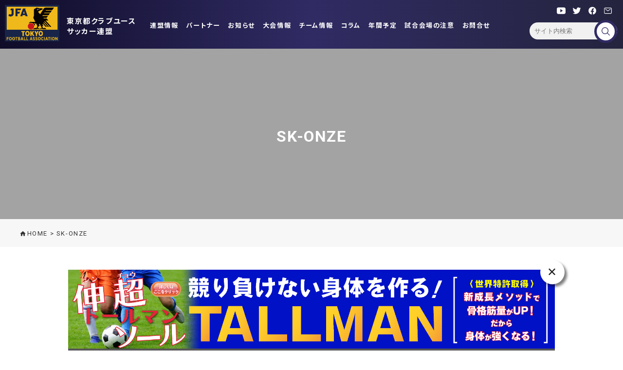

--- FILE ---
content_type: text/html; charset=UTF-8
request_url: https://tokyo-cy.jp/club/sk-onze/
body_size: 8971
content:
<!DOCTYPE html>
<html>

<head>
    <!--meta-->
    <meta http-equiv="Content-Type" content="text/html; charset=UTF-8">
    <meta name="keywords" content="">
    <meta name="viewport" content="width=device-width,initial-scale=1.0,minimum-scale=1.0,maximum-scale=1.0,user-scalable=no">
    <link rel="shortcut icon" href="https://tokyo-cy.jp/wp-content/themes/tyf_2021/img/favicon.ico">

    <!--CSS-->
    <link rel="stylesheet" href="https://tokyo-cy.jp/wp-content/themes/tyf_2021/style.css?2026-01-21-06-48-09" />
    <link rel="stylesheet" href="https://tokyo-cy.jp/wp-content/themes/tyf_2021/css/style.css?2026-01-21-06-48-09" />
    <link rel="stylesheet" href="https://tokyo-cy.jp/wp-content/themes/tyf_2021/css/style_sp.css?2026-01-21-06-48-09" />
    
    
    <link rel="stylesheet" href="https://tokyo-cy.jp/wp-content/themes/tyf_2021/css/other.css?2026-01-21-06-48-09" />
    <link rel="stylesheet" href="https://tokyo-cy.jp/wp-content/themes/tyf_2021/css/canvas.css?2026-01-21-06-48-09" />

    <link rel="stylesheet" href="https://tokyo-cy.jp/wp-content/themes/tyf_2021/css/lity.css?2026-01-21-06-48-09" />
    <link rel="stylesheet" href="https://tokyo-cy.jp/wp-content/themes/tyf_2021/css/animations.css?2026-01-21-06-48-09" />
    <link rel="stylesheet" href="https://tokyo-cy.jp/wp-content/themes/tyf_2021/css/slider-pro.min.css" />
    <link rel="preconnect" href="https://fonts.googleapis.com">
    <link rel="preconnect" href="https://fonts.gstatic.com" crossorigin>
    <link href="https://fonts.googleapis.com/css2?family=Noto+Sans+JP:wght@300;400;500;700;900&family=Roboto:wght@300;400;700;900&display=swap" rel="stylesheet">

    <link href="https://fonts.googleapis.com/icon?family=Material+Icons" rel="stylesheet">
    <!--Material Symbols-->
    <link href="https://fonts.googleapis.com/css2?family=Material+Symbols+Outlined" rel="stylesheet" />

    <!--JS-->
    <script type="text/javascript" src="https://tokyo-cy.jp/wp-content/themes/tyf_2021/js/jquery.js"></script>
    <script type="text/javascript" src="https://tokyo-cy.jp/wp-content/themes/tyf_2021/js/scripts.js?2026-01-21-06-48-09">
    </script>

    <!--swiper-->
    <link rel="stylesheet" href="https://cdn.jsdelivr.net/npm/swiper@9/swiper-bundle.min.css" />
    <script src="https://cdn.jsdelivr.net/npm/swiper@9/swiper-bundle.min.js"></script>

    
        <script type="text/javascript" src="https://tokyo-cy.jp/wp-content/themes/tyf_2021/js/lity.js?2026-01-21-06-48-09"></script>
    <script type="text/javascript" src="https://tokyo-cy.jp/wp-content/themes/tyf_2021/js/animations.js?2026-01-21-06-48-09"></script>
    <script type="text/javascript" src="https://tokyo-cy.jp/wp-content/themes/tyf_2021/js/jquery.sliderPro.min.js"></script>
    <script src="https://unpkg.com/ionicons@5.4.0/dist/ionicons.js"></script>
    <link rel="stylesheet" href="https://cdnjs.cloudflare.com/ajax/libs/frappe-gantt/0.5.0/frappe-gantt.css">
    <script src="https://cdnjs.cloudflare.com/ajax/libs/frappe-gantt/0.5.0/frappe-gantt.min.js"></script>

    <!--Adobe Fonts-->
    <script>
        (function(d) {
            var config = {
                    kitId: 'qxi5xzf',
                    scriptTimeout: 3000,
                    async: true
                },
                h = d.documentElement,
                t = setTimeout(function() {
                    h.className = h.className.replace(/\bwf-loading\b/g, "") + " wf-inactive";
                }, config.scriptTimeout),
                tk = d.createElement("script"),
                f = false,
                s = d.getElementsByTagName("script")[0],
                a;
            h.className += " wf-loading";
            tk.src = 'https://use.typekit.net/' + config.kitId + '.js';
            tk.async = true;
            tk.onload = tk.onreadystatechange = function() {
                a = this.readyState;
                if (f || a && a != "complete" && a != "loaded") return;
                f = true;
                clearTimeout(t);
                try {
                    Typekit.load(config)
                } catch (e) {}
            };
            s.parentNode.insertBefore(tk, s)
        })(document);

    </script>

    <!--RSS-->
    <link rel="alternate" type="application/rss+xml" title="RSS" href="https://tokyo-cy.jp/?feed=rss2">
    <title>SK-ONZE ‣ 東京都クラブユースサッカー連盟公式HP</title>

		<!-- All in One SEO 4.1.5.3 -->
		<meta name="robots" content="max-image-preview:large" />
		<link rel="canonical" href="https://tokyo-cy.jp/club/sk-onze/" />
		<meta property="og:locale" content="ja_JP" />
		<meta property="og:site_name" content="東京都クラブユースサッカー連盟公式HP ‣ 東京都クラブユース連盟の公式ウェブサイトです。U-15、U-18の各主催大会情報などをご案内いたします。" />
		<meta property="og:type" content="article" />
		<meta property="og:title" content="SK-ONZE ‣ 東京都クラブユースサッカー連盟公式HP" />
		<meta property="og:url" content="https://tokyo-cy.jp/club/sk-onze/" />
		<meta property="article:published_time" content="2021-06-18T10:18:44+00:00" />
		<meta property="article:modified_time" content="2021-10-11T09:52:57+00:00" />
		<meta name="twitter:card" content="summary" />
		<meta name="twitter:domain" content="tokyo-cy.jp" />
		<meta name="twitter:title" content="SK-ONZE ‣ 東京都クラブユースサッカー連盟公式HP" />
		<script type="application/ld+json" class="aioseo-schema">
			{"@context":"https:\/\/schema.org","@graph":[{"@type":"WebSite","@id":"https:\/\/tokyo-cy.jp\/#website","url":"https:\/\/tokyo-cy.jp\/","name":"\u6771\u4eac\u90fd\u30af\u30e9\u30d6\u30e6\u30fc\u30b9\u30b5\u30c3\u30ab\u30fc\u9023\u76df\u516c\u5f0fHP","description":"\u6771\u4eac\u90fd\u30af\u30e9\u30d6\u30e6\u30fc\u30b9\u9023\u76df\u306e\u516c\u5f0f\u30a6\u30a7\u30d6\u30b5\u30a4\u30c8\u3067\u3059\u3002U-15\u3001U-18\u306e\u5404\u4e3b\u50ac\u5927\u4f1a\u60c5\u5831\u306a\u3069\u3092\u3054\u6848\u5185\u3044\u305f\u3057\u307e\u3059\u3002","inLanguage":"ja","publisher":{"@id":"https:\/\/tokyo-cy.jp\/#organization"}},{"@type":"Organization","@id":"https:\/\/tokyo-cy.jp\/#organization","name":"\u6771\u4eac\u90fd\u30af\u30e9\u30d6\u30e6\u30fc\u30b9\u30b5\u30c3\u30ab\u30fc\u9023\u76df\u516c\u5f0fHP","url":"https:\/\/tokyo-cy.jp\/"},{"@type":"BreadcrumbList","@id":"https:\/\/tokyo-cy.jp\/club\/sk-onze\/#breadcrumblist","itemListElement":[{"@type":"ListItem","@id":"https:\/\/tokyo-cy.jp\/#listItem","position":1,"item":{"@type":"WebPage","@id":"https:\/\/tokyo-cy.jp\/","name":"\u30db\u30fc\u30e0","description":"\u6771\u4eac\u90fd\u30af\u30e9\u30d6\u30e6\u30fc\u30b9\u9023\u76df\u306e\u516c\u5f0f\u30a6\u30a7\u30d6\u30b5\u30a4\u30c8\u3067\u3059\u3002U-15\u3001U-18\u306e\u5404\u4e3b\u50ac\u5927\u4f1a\u60c5\u5831\u306a\u3069\u3092\u3054\u6848\u5185\u3044\u305f\u3057\u307e\u3059\u3002","url":"https:\/\/tokyo-cy.jp\/"},"nextItem":"https:\/\/tokyo-cy.jp\/club\/sk-onze\/#listItem"},{"@type":"ListItem","@id":"https:\/\/tokyo-cy.jp\/club\/sk-onze\/#listItem","position":2,"item":{"@type":"WebPage","@id":"https:\/\/tokyo-cy.jp\/club\/sk-onze\/","name":"SK-ONZE","url":"https:\/\/tokyo-cy.jp\/club\/sk-onze\/"},"previousItem":"https:\/\/tokyo-cy.jp\/#listItem"}]},{"@type":"Person","@id":"https:\/\/tokyo-cy.jp\/author\/smdj-admin\/#author","url":"https:\/\/tokyo-cy.jp\/author\/smdj-admin\/","name":"smdj-admin","image":{"@type":"ImageObject","@id":"https:\/\/tokyo-cy.jp\/club\/sk-onze\/#authorImage","url":"https:\/\/secure.gravatar.com\/avatar\/2374b950f830d86f10fb21a017bf6ec7?s=96&d=mm&r=g","width":96,"height":96,"caption":"smdj-admin"}},{"@type":"WebPage","@id":"https:\/\/tokyo-cy.jp\/club\/sk-onze\/#webpage","url":"https:\/\/tokyo-cy.jp\/club\/sk-onze\/","name":"SK-ONZE \u2023 \u6771\u4eac\u90fd\u30af\u30e9\u30d6\u30e6\u30fc\u30b9\u30b5\u30c3\u30ab\u30fc\u9023\u76df\u516c\u5f0fHP","inLanguage":"ja","isPartOf":{"@id":"https:\/\/tokyo-cy.jp\/#website"},"breadcrumb":{"@id":"https:\/\/tokyo-cy.jp\/club\/sk-onze\/#breadcrumblist"},"author":"https:\/\/tokyo-cy.jp\/author\/smdj-admin\/#author","creator":"https:\/\/tokyo-cy.jp\/author\/smdj-admin\/#author","datePublished":"2021-06-18T10:18:44+09:00","dateModified":"2021-10-11T09:52:57+09:00"}]}
		</script>
		<!-- All in One SEO -->

		<!-- This site uses the Google Analytics by MonsterInsights plugin v8.10.0 - Using Analytics tracking - https://www.monsterinsights.com/ -->
		<!-- Note: MonsterInsights is not currently configured on this site. The site owner needs to authenticate with Google Analytics in the MonsterInsights settings panel. -->
					<!-- No UA code set -->
				<!-- / Google Analytics by MonsterInsights -->
		<script type="text/javascript">
window._wpemojiSettings = {"baseUrl":"https:\/\/s.w.org\/images\/core\/emoji\/14.0.0\/72x72\/","ext":".png","svgUrl":"https:\/\/s.w.org\/images\/core\/emoji\/14.0.0\/svg\/","svgExt":".svg","source":{"concatemoji":"https:\/\/tokyo-cy.jp\/wp-includes\/js\/wp-emoji-release.min.js?ver=6.2.8"}};
/*! This file is auto-generated */
!function(e,a,t){var n,r,o,i=a.createElement("canvas"),p=i.getContext&&i.getContext("2d");function s(e,t){p.clearRect(0,0,i.width,i.height),p.fillText(e,0,0);e=i.toDataURL();return p.clearRect(0,0,i.width,i.height),p.fillText(t,0,0),e===i.toDataURL()}function c(e){var t=a.createElement("script");t.src=e,t.defer=t.type="text/javascript",a.getElementsByTagName("head")[0].appendChild(t)}for(o=Array("flag","emoji"),t.supports={everything:!0,everythingExceptFlag:!0},r=0;r<o.length;r++)t.supports[o[r]]=function(e){if(p&&p.fillText)switch(p.textBaseline="top",p.font="600 32px Arial",e){case"flag":return s("\ud83c\udff3\ufe0f\u200d\u26a7\ufe0f","\ud83c\udff3\ufe0f\u200b\u26a7\ufe0f")?!1:!s("\ud83c\uddfa\ud83c\uddf3","\ud83c\uddfa\u200b\ud83c\uddf3")&&!s("\ud83c\udff4\udb40\udc67\udb40\udc62\udb40\udc65\udb40\udc6e\udb40\udc67\udb40\udc7f","\ud83c\udff4\u200b\udb40\udc67\u200b\udb40\udc62\u200b\udb40\udc65\u200b\udb40\udc6e\u200b\udb40\udc67\u200b\udb40\udc7f");case"emoji":return!s("\ud83e\udef1\ud83c\udffb\u200d\ud83e\udef2\ud83c\udfff","\ud83e\udef1\ud83c\udffb\u200b\ud83e\udef2\ud83c\udfff")}return!1}(o[r]),t.supports.everything=t.supports.everything&&t.supports[o[r]],"flag"!==o[r]&&(t.supports.everythingExceptFlag=t.supports.everythingExceptFlag&&t.supports[o[r]]);t.supports.everythingExceptFlag=t.supports.everythingExceptFlag&&!t.supports.flag,t.DOMReady=!1,t.readyCallback=function(){t.DOMReady=!0},t.supports.everything||(n=function(){t.readyCallback()},a.addEventListener?(a.addEventListener("DOMContentLoaded",n,!1),e.addEventListener("load",n,!1)):(e.attachEvent("onload",n),a.attachEvent("onreadystatechange",function(){"complete"===a.readyState&&t.readyCallback()})),(e=t.source||{}).concatemoji?c(e.concatemoji):e.wpemoji&&e.twemoji&&(c(e.twemoji),c(e.wpemoji)))}(window,document,window._wpemojiSettings);
</script>
<style type="text/css">
img.wp-smiley,
img.emoji {
	display: inline !important;
	border: none !important;
	box-shadow: none !important;
	height: 1em !important;
	width: 1em !important;
	margin: 0 0.07em !important;
	vertical-align: -0.1em !important;
	background: none !important;
	padding: 0 !important;
}
</style>
	<link rel='stylesheet' id='wp-block-library-css' href='https://tokyo-cy.jp/wp-includes/css/dist/block-library/style.min.css?ver=6.2.8' type='text/css' media='all' />
<link rel='stylesheet' id='classic-theme-styles-css' href='https://tokyo-cy.jp/wp-includes/css/classic-themes.min.css?ver=6.2.8' type='text/css' media='all' />
<style id='global-styles-inline-css' type='text/css'>
body{--wp--preset--color--black: #000000;--wp--preset--color--cyan-bluish-gray: #abb8c3;--wp--preset--color--white: #ffffff;--wp--preset--color--pale-pink: #f78da7;--wp--preset--color--vivid-red: #cf2e2e;--wp--preset--color--luminous-vivid-orange: #ff6900;--wp--preset--color--luminous-vivid-amber: #fcb900;--wp--preset--color--light-green-cyan: #7bdcb5;--wp--preset--color--vivid-green-cyan: #00d084;--wp--preset--color--pale-cyan-blue: #8ed1fc;--wp--preset--color--vivid-cyan-blue: #0693e3;--wp--preset--color--vivid-purple: #9b51e0;--wp--preset--gradient--vivid-cyan-blue-to-vivid-purple: linear-gradient(135deg,rgba(6,147,227,1) 0%,rgb(155,81,224) 100%);--wp--preset--gradient--light-green-cyan-to-vivid-green-cyan: linear-gradient(135deg,rgb(122,220,180) 0%,rgb(0,208,130) 100%);--wp--preset--gradient--luminous-vivid-amber-to-luminous-vivid-orange: linear-gradient(135deg,rgba(252,185,0,1) 0%,rgba(255,105,0,1) 100%);--wp--preset--gradient--luminous-vivid-orange-to-vivid-red: linear-gradient(135deg,rgba(255,105,0,1) 0%,rgb(207,46,46) 100%);--wp--preset--gradient--very-light-gray-to-cyan-bluish-gray: linear-gradient(135deg,rgb(238,238,238) 0%,rgb(169,184,195) 100%);--wp--preset--gradient--cool-to-warm-spectrum: linear-gradient(135deg,rgb(74,234,220) 0%,rgb(151,120,209) 20%,rgb(207,42,186) 40%,rgb(238,44,130) 60%,rgb(251,105,98) 80%,rgb(254,248,76) 100%);--wp--preset--gradient--blush-light-purple: linear-gradient(135deg,rgb(255,206,236) 0%,rgb(152,150,240) 100%);--wp--preset--gradient--blush-bordeaux: linear-gradient(135deg,rgb(254,205,165) 0%,rgb(254,45,45) 50%,rgb(107,0,62) 100%);--wp--preset--gradient--luminous-dusk: linear-gradient(135deg,rgb(255,203,112) 0%,rgb(199,81,192) 50%,rgb(65,88,208) 100%);--wp--preset--gradient--pale-ocean: linear-gradient(135deg,rgb(255,245,203) 0%,rgb(182,227,212) 50%,rgb(51,167,181) 100%);--wp--preset--gradient--electric-grass: linear-gradient(135deg,rgb(202,248,128) 0%,rgb(113,206,126) 100%);--wp--preset--gradient--midnight: linear-gradient(135deg,rgb(2,3,129) 0%,rgb(40,116,252) 100%);--wp--preset--duotone--dark-grayscale: url('#wp-duotone-dark-grayscale');--wp--preset--duotone--grayscale: url('#wp-duotone-grayscale');--wp--preset--duotone--purple-yellow: url('#wp-duotone-purple-yellow');--wp--preset--duotone--blue-red: url('#wp-duotone-blue-red');--wp--preset--duotone--midnight: url('#wp-duotone-midnight');--wp--preset--duotone--magenta-yellow: url('#wp-duotone-magenta-yellow');--wp--preset--duotone--purple-green: url('#wp-duotone-purple-green');--wp--preset--duotone--blue-orange: url('#wp-duotone-blue-orange');--wp--preset--font-size--small: 13px;--wp--preset--font-size--medium: 20px;--wp--preset--font-size--large: 36px;--wp--preset--font-size--x-large: 42px;--wp--preset--spacing--20: 0.44rem;--wp--preset--spacing--30: 0.67rem;--wp--preset--spacing--40: 1rem;--wp--preset--spacing--50: 1.5rem;--wp--preset--spacing--60: 2.25rem;--wp--preset--spacing--70: 3.38rem;--wp--preset--spacing--80: 5.06rem;--wp--preset--shadow--natural: 6px 6px 9px rgba(0, 0, 0, 0.2);--wp--preset--shadow--deep: 12px 12px 50px rgba(0, 0, 0, 0.4);--wp--preset--shadow--sharp: 6px 6px 0px rgba(0, 0, 0, 0.2);--wp--preset--shadow--outlined: 6px 6px 0px -3px rgba(255, 255, 255, 1), 6px 6px rgba(0, 0, 0, 1);--wp--preset--shadow--crisp: 6px 6px 0px rgba(0, 0, 0, 1);}:where(.is-layout-flex){gap: 0.5em;}body .is-layout-flow > .alignleft{float: left;margin-inline-start: 0;margin-inline-end: 2em;}body .is-layout-flow > .alignright{float: right;margin-inline-start: 2em;margin-inline-end: 0;}body .is-layout-flow > .aligncenter{margin-left: auto !important;margin-right: auto !important;}body .is-layout-constrained > .alignleft{float: left;margin-inline-start: 0;margin-inline-end: 2em;}body .is-layout-constrained > .alignright{float: right;margin-inline-start: 2em;margin-inline-end: 0;}body .is-layout-constrained > .aligncenter{margin-left: auto !important;margin-right: auto !important;}body .is-layout-constrained > :where(:not(.alignleft):not(.alignright):not(.alignfull)){max-width: var(--wp--style--global--content-size);margin-left: auto !important;margin-right: auto !important;}body .is-layout-constrained > .alignwide{max-width: var(--wp--style--global--wide-size);}body .is-layout-flex{display: flex;}body .is-layout-flex{flex-wrap: wrap;align-items: center;}body .is-layout-flex > *{margin: 0;}:where(.wp-block-columns.is-layout-flex){gap: 2em;}.has-black-color{color: var(--wp--preset--color--black) !important;}.has-cyan-bluish-gray-color{color: var(--wp--preset--color--cyan-bluish-gray) !important;}.has-white-color{color: var(--wp--preset--color--white) !important;}.has-pale-pink-color{color: var(--wp--preset--color--pale-pink) !important;}.has-vivid-red-color{color: var(--wp--preset--color--vivid-red) !important;}.has-luminous-vivid-orange-color{color: var(--wp--preset--color--luminous-vivid-orange) !important;}.has-luminous-vivid-amber-color{color: var(--wp--preset--color--luminous-vivid-amber) !important;}.has-light-green-cyan-color{color: var(--wp--preset--color--light-green-cyan) !important;}.has-vivid-green-cyan-color{color: var(--wp--preset--color--vivid-green-cyan) !important;}.has-pale-cyan-blue-color{color: var(--wp--preset--color--pale-cyan-blue) !important;}.has-vivid-cyan-blue-color{color: var(--wp--preset--color--vivid-cyan-blue) !important;}.has-vivid-purple-color{color: var(--wp--preset--color--vivid-purple) !important;}.has-black-background-color{background-color: var(--wp--preset--color--black) !important;}.has-cyan-bluish-gray-background-color{background-color: var(--wp--preset--color--cyan-bluish-gray) !important;}.has-white-background-color{background-color: var(--wp--preset--color--white) !important;}.has-pale-pink-background-color{background-color: var(--wp--preset--color--pale-pink) !important;}.has-vivid-red-background-color{background-color: var(--wp--preset--color--vivid-red) !important;}.has-luminous-vivid-orange-background-color{background-color: var(--wp--preset--color--luminous-vivid-orange) !important;}.has-luminous-vivid-amber-background-color{background-color: var(--wp--preset--color--luminous-vivid-amber) !important;}.has-light-green-cyan-background-color{background-color: var(--wp--preset--color--light-green-cyan) !important;}.has-vivid-green-cyan-background-color{background-color: var(--wp--preset--color--vivid-green-cyan) !important;}.has-pale-cyan-blue-background-color{background-color: var(--wp--preset--color--pale-cyan-blue) !important;}.has-vivid-cyan-blue-background-color{background-color: var(--wp--preset--color--vivid-cyan-blue) !important;}.has-vivid-purple-background-color{background-color: var(--wp--preset--color--vivid-purple) !important;}.has-black-border-color{border-color: var(--wp--preset--color--black) !important;}.has-cyan-bluish-gray-border-color{border-color: var(--wp--preset--color--cyan-bluish-gray) !important;}.has-white-border-color{border-color: var(--wp--preset--color--white) !important;}.has-pale-pink-border-color{border-color: var(--wp--preset--color--pale-pink) !important;}.has-vivid-red-border-color{border-color: var(--wp--preset--color--vivid-red) !important;}.has-luminous-vivid-orange-border-color{border-color: var(--wp--preset--color--luminous-vivid-orange) !important;}.has-luminous-vivid-amber-border-color{border-color: var(--wp--preset--color--luminous-vivid-amber) !important;}.has-light-green-cyan-border-color{border-color: var(--wp--preset--color--light-green-cyan) !important;}.has-vivid-green-cyan-border-color{border-color: var(--wp--preset--color--vivid-green-cyan) !important;}.has-pale-cyan-blue-border-color{border-color: var(--wp--preset--color--pale-cyan-blue) !important;}.has-vivid-cyan-blue-border-color{border-color: var(--wp--preset--color--vivid-cyan-blue) !important;}.has-vivid-purple-border-color{border-color: var(--wp--preset--color--vivid-purple) !important;}.has-vivid-cyan-blue-to-vivid-purple-gradient-background{background: var(--wp--preset--gradient--vivid-cyan-blue-to-vivid-purple) !important;}.has-light-green-cyan-to-vivid-green-cyan-gradient-background{background: var(--wp--preset--gradient--light-green-cyan-to-vivid-green-cyan) !important;}.has-luminous-vivid-amber-to-luminous-vivid-orange-gradient-background{background: var(--wp--preset--gradient--luminous-vivid-amber-to-luminous-vivid-orange) !important;}.has-luminous-vivid-orange-to-vivid-red-gradient-background{background: var(--wp--preset--gradient--luminous-vivid-orange-to-vivid-red) !important;}.has-very-light-gray-to-cyan-bluish-gray-gradient-background{background: var(--wp--preset--gradient--very-light-gray-to-cyan-bluish-gray) !important;}.has-cool-to-warm-spectrum-gradient-background{background: var(--wp--preset--gradient--cool-to-warm-spectrum) !important;}.has-blush-light-purple-gradient-background{background: var(--wp--preset--gradient--blush-light-purple) !important;}.has-blush-bordeaux-gradient-background{background: var(--wp--preset--gradient--blush-bordeaux) !important;}.has-luminous-dusk-gradient-background{background: var(--wp--preset--gradient--luminous-dusk) !important;}.has-pale-ocean-gradient-background{background: var(--wp--preset--gradient--pale-ocean) !important;}.has-electric-grass-gradient-background{background: var(--wp--preset--gradient--electric-grass) !important;}.has-midnight-gradient-background{background: var(--wp--preset--gradient--midnight) !important;}.has-small-font-size{font-size: var(--wp--preset--font-size--small) !important;}.has-medium-font-size{font-size: var(--wp--preset--font-size--medium) !important;}.has-large-font-size{font-size: var(--wp--preset--font-size--large) !important;}.has-x-large-font-size{font-size: var(--wp--preset--font-size--x-large) !important;}
.wp-block-navigation a:where(:not(.wp-element-button)){color: inherit;}
:where(.wp-block-columns.is-layout-flex){gap: 2em;}
.wp-block-pullquote{font-size: 1.5em;line-height: 1.6;}
</style>
<link rel='stylesheet' id='wp-pagenavi-css' href='https://tokyo-cy.jp/wp-content/plugins/wp-pagenavi/pagenavi-css.css?ver=2.70' type='text/css' media='all' />
<link rel="https://api.w.org/" href="https://tokyo-cy.jp/wp-json/" /><link rel="alternate" type="application/json" href="https://tokyo-cy.jp/wp-json/wp/v2/club/232" /><link rel="EditURI" type="application/rsd+xml" title="RSD" href="https://tokyo-cy.jp/xmlrpc.php?rsd" />
<link rel="wlwmanifest" type="application/wlwmanifest+xml" href="https://tokyo-cy.jp/wp-includes/wlwmanifest.xml" />
<meta name="generator" content="WordPress 6.2.8" />
<link rel='shortlink' href='https://tokyo-cy.jp/?p=232' />
<link rel="alternate" type="application/json+oembed" href="https://tokyo-cy.jp/wp-json/oembed/1.0/embed?url=https%3A%2F%2Ftokyo-cy.jp%2Fclub%2Fsk-onze%2F" />
<link rel="alternate" type="text/xml+oembed" href="https://tokyo-cy.jp/wp-json/oembed/1.0/embed?url=https%3A%2F%2Ftokyo-cy.jp%2Fclub%2Fsk-onze%2F&#038;format=xml" />
<!-- Favicon Rotator -->
<link rel="shortcut icon" href="https://tokyo-cy.jp/wp-content/uploads/2023/07/symbol.png" />
<link rel="apple-touch-icon-precomposed" href="https://tokyo-cy.jp/wp-content/uploads/2023/07/symbol.png" />
<!-- End Favicon Rotator -->
<style type="text/css">.recentcomments a{display:inline !important;padding:0 !important;margin:0 !important;}</style>		<style type="text/css" id="wp-custom-css">
			p.remark{
	padding : 30px;
	background : #f1f1f1;
	margin : 30px 0;
	font-weight : bold;
}

article .partner .ib .partner_list .box, #content .partner .ib .partner_list .box{
	width : 260px;
	height:auto;
}
article .partner .ib .partner_list .box .logo_img, #content .partner .ib .partner_list .box .logo_img{
	display:flex;
	align-items : center;
}
article .partner .ib .partner_list .box .logo_img img, #content .partner .ib .partner_list .box .logo_img img{
	object-fit: inherit;
    width: auto;
    height: auto;
    display: block;
    max-height: 100px;
    max-width: 100%;
    margin: 0 auto;
}		</style>
		
    <!-- Global site tag (gtag.js) - Google Analytics -->
    <script async src="https://www.googletagmanager.com/gtag/js?id=G-TPFKZVMML6"></script>
    <script>
        window.dataLayer = window.dataLayer || [];

        function gtag() {
            dataLayer.push(arguments);
        }
        gtag('js', new Date());

        gtag('config', 'G-TPFKZVMML6');

    </script>
    <!-- Global site tag (gtag.js) - Google Analytics -->
    <script async src="https://www.googletagmanager.com/gtag/js?id=UA-142079422-4"></script>
    <script>
        window.dataLayer = window.dataLayer || [];

        function gtag() {
            dataLayer.push(arguments);
        }
        gtag('js', new Date());

        gtag('config', 'UA-142079422-4');

    </script>

</head>

<body>
    <style>
        html {
            margin-top: 0px !important;
        }

    </style>

    <!--bgm-->
    












    <header>
        <div class="ib">

            <span class="spbtn sp_content"><i>MENU</i></span>
            <a href="https://tokyo-cy.jp/">
                <h1>
                    <img src="https://tokyo-cy.jp/wp-content/themes/tyf_2021/img/logo.png" alt="東京都クラブユースサッカー連盟公式HPロゴ">
                    <span>東京都クラブユース<br>サッカー連盟</span>
                </h1>
            </a>
            <nav>
                <a href="https://tokyo-cy.jp//about"><img src="https://tokyo-cy.jp/wp-content/themes/tyf_2021/img/sp/ico_qs.svg" alt="" class="sp_content">連盟情報</a>
                <a href="https://tokyo-cy.jp//partner/"><img src="https://tokyo-cy.jp/wp-content/themes/tyf_2021/img/sp/ico_hs.svg" alt="" class="sp_content">パートナー</a>
                <a href="https://tokyo-cy.jp//news"><img src="https://tokyo-cy.jp/wp-content/themes/tyf_2021/img/sp/ico_voice.svg" alt="" class="sp_content">お知らせ</a>
                <a href="https://tokyo-cy.jp//events"><img src="https://tokyo-cy.jp/wp-content/themes/tyf_2021/img/sp/ico_winner.svg" alt="" class="sp_content">大会情報</a>
                <a href="https://tokyo-cy.jp//team"><img src="https://tokyo-cy.jp/wp-content/themes/tyf_2021/img/sp/ico_team.svg" alt="" class="sp_content">チーム情報</a>
                <a href="https://tokyo-cy.jp//column"><img src="https://tokyo-cy.jp/wp-content/themes/tyf_2021/img/sp/ico_book.svg" alt="" class="sp_content">コラム</a>
                <a href="https://tokyo-cy.jp//schedule"><img src="https://tokyo-cy.jp/wp-content/themes/tyf_2021/img/sp/ico_calendar.svg" alt="" class="sp_content">年間予定</a>
                <a href="https://tokyo-cy.jp/remark/">試合会場の注意</a>
                <a href="https://tokyo-cy.jp//contact" class="contact"><img src="https://tokyo-cy.jp/wp-content/themes/tyf_2021/img/sp/ico_mail.svg" alt="" class="sp_content">お問合せ</a>
            </nav>
            <!--
        <a href="tel:03-5806-xxxx" class="tel">03-5806-xxxx</a>
        <a href="https://tokyo-cy.jp/contact" class="tel">お問い合わせ</a>
        -->
            <div class="form">
                <form method="get" action="">
                    <input type="text" name="s" placeholder="サイト内検索">
                    <button type="submit">
                        <ion-icon name="search-outline"></ion-icon>
                    </button>
                </form>
            </div>
            <!-- /.form -->
            <!-- /
            <div class="audio">
                <span class="btn">MUSIC<i></i></span>
            </div>
            .audio -->

            <script>
                $(function() {
                    var audio = $("#sound").get(0);
                    var isPlaying = false;
                    $(".audio .btn").on("click", function() {
                        if (isPlaying) {
                            audio.pause();
                        } else {
                            audio.play();
                        }
                        $(this).toggleClass('on');
                    });
                    audio.onplaying = function() {
                        isPlaying = true;
                    };
                    audio.onpause = function() {
                        isPlaying = false;
                    };
                });

            </script>

            <div class="sns">
                <a href="https://www.youtube.com/@user-os3rr9ld5n" target="_blank">
                    <svg xmlns="http://www.w3.org/2000/svg" class="ionicon" viewBox="0 0 512 512" id="yt">
                        <path d="M508.64 148.79c0-45-33.1-81.2-74-81.2C379.24 65 322.74 64 265 64h-18c-57.6 0-114.2 1-169.6 3.6C36.6 67.6 3.5 104 3.5 149 1 184.59-.06 220.19 0 255.79q-.15 53.4 3.4 106.9c0 45 33.1 81.5 73.9 81.5 58.2 2.7 117.9 3.9 178.6 3.8q91.2.3 178.6-3.8c40.9 0 74-36.5 74-81.5 2.4-35.7 3.5-71.3 3.4-107q.34-53.4-3.26-106.9zM207 353.89v-196.5l145 98.2z" />
                    </svg>
                </a>
                <a href="https://twitter.com/tokyoclubyouth?s=06" target="_blank">
                    <ion-icon name="logo-twitter"></ion-icon>
                </a>

                <a href="https://www.facebook.com/tokyoclubyouthsoccer/" target="_blank">
                    <ion-icon name="logo-facebook"></ion-icon>
                </a>
                <a href="https://tokyo-cy.jp/contact">
                    <ion-icon name="mail-outline"></ion-icon>
                </a>
            </div>
            <!-- /.sns -->
        </div>
    </header>

    <div class="popup_container" alt="max-2" id="js_modal">

    <!-- /.close -->
                    <div class="outer">
        <div class="close js_modal_close">✕</div>
        <a href="https://tallman.jp/lp?u=tallman_sj002&amp;utm_source=tallman_sj002&amp;utm_medium=af&amp;utm_campaign=article" class="popup_bnr" alt="count-2" target="_blank">
            <img src="https://tokyo-cy.jp/wp-content/uploads/2024/04/新バナー案-①-24.04.03.png" alt="">
        </a>
    </div>
    <!-- /.outer -->

        </div>
<!-- /.popup_container -->


<script>
    $(function() {
        $('.popup_container .close').click(function() {
            $(this).parents().find('.popup_container').fadeOut();
        });
    });

    window.onload = function() {

        // cookieを配列に格納する
        const cookieArray = new Array();
        if (document.cookie != '') {
            const tmp = document.cookie.split('; ');
            for (let i = 0; i < tmp.length; i++) {
                const data = tmp[i].split('=');
                cookieArray[data[0]] = decodeURIComponent(data[1]);
            }
        }

        // cookieの配列からmodalBrowseを取得する
        const modalBrowse = cookieArray["modalBrowse"];
        const modal = document.getElementById("js_modal");

        // modalBrowseが無い場合のみモーダルを表示しつつ今日の23:59:59を期限にしたcookieをセット
        if (!modalBrowse) {

            console.log('ランダムポップアップ表示');
            modal.classList.add("is_active");
            const date = new Date();
            const todayEnd = new Date(date.getFullYear(), date.getMonth(), date.getDate(), 23, 59, 59);
            const dateTime = date.getTime();
            const todayEndTime = todayEnd.getTime();
            const remainingTime = Math.ceil((todayEndTime - dateTime) / 1000);
            //document.cookie = 'modalBrowse=allready; max-age=' + remainingTime;
            // ▼ 24時間後でよければ、下記１行でOK
            document.cookie = 'modalBrowse=allready; max-age=180'; // 86400秒
        }

        // 閉じるボタン
        const modalClose = document.getElementsByClassName('js_modal_close');
        for (var i = 0; i < modalClose.length; i++) {
            modalClose[i].onclick = function() {
                modal.classList.remove("is_active");
            }
        }

    }

</script>

<div class="head_tit" style="background:linear-gradient(-45deg, rgba(0, 0, 0, 0.2), rgba(0, 0, 0, 0.2)),url() 50% 50% ;background-size:cover,cover;background-blend-mode:multyply;">
    <h1>SK-ONZE</h1>
</div>

<div class="panlist">
    <div class="ib">
    <a href="https://tokyo-cy.jp">HOME</a> > SK-ONZE    </div>
</div>

<div class="content single" id="content">
    <div class="ib">
       
       <div class="con_ib">
               <h2>
            SK-ONZE        </h2>
        
                
                </div>
    </div>
</div>

<div id="pagetop">
    <i>TOP</i>
</div>

<div class="foot_sns sp_content">
    <a href="https://www.youtube.com/@user-os3rr9ld5n" target="_blank">
        <svg xmlns="http://www.w3.org/2000/svg" class="ionicon" viewBox="0 0 512 512" id="yt">
            <path d="M508.64 148.79c0-45-33.1-81.2-74-81.2C379.24 65 322.74 64 265 64h-18c-57.6 0-114.2 1-169.6 3.6C36.6 67.6 3.5 104 3.5 149 1 184.59-.06 220.19 0 255.79q-.15 53.4 3.4 106.9c0 45 33.1 81.5 73.9 81.5 58.2 2.7 117.9 3.9 178.6 3.8q91.2.3 178.6-3.8c40.9 0 74-36.5 74-81.5 2.4-35.7 3.5-71.3 3.4-107q.34-53.4-3.26-106.9zM207 353.89v-196.5l145 98.2z" />
        </svg>
    </a>
    <a href="https://twitter.com/tokyoclubyouth?s=06" target="_blank">
        <ion-icon name="logo-twitter"></ion-icon>
    </a>

    <a href="https://www.facebook.com/tokyoclubyouthsoccer/" target="_blank">
        <ion-icon name="logo-facebook"></ion-icon>
    </a>
    <a href="https://tokyo-cy.jp/contact">
        <ion-icon name="mail-outline"></ion-icon>
    </a>
</div>
<!-- /.sns -->



<!--
<div class="foot_bnr center">

    <div class="close">
        ×
    </div>
    <div class="inner center">

        <a href="https://tokyo-cy.jp/wp-content/themes/tyf_2021/docs/saison.pdf" target="_blank">
            <img src="https://tokyo-cy.jp/wp-content/themes/tyf_2021/img/bnr/card.jpg" alt="">
        </a>

    </div>
    

    <script>
        //初回だけ表示

        $(function() {
            var target = $('.foot_bnr.center');

            const keyName = 'visited';
            const keyValue = true;

            if (!sessionStorage.getItem(keyName)) {
                //sessionStorageにキーと値を追加
                sessionStorage.setItem(keyName, keyValue);

                //ここに初回アクセス時の処理
                console.log("初めての訪問です");

            } else {
                //ここに通常アクセス時の処理

                target.addClass('dnone');
                console.log("訪問済みです");

            }
        });

    </script>
</div>
-->


<footer>

    
        <div class="ib">

            <a href="https://tokyo-cy.jp/remark/" class="remark">試合会場の注意</a>
            <nav>
                <a href="https://tokyo-cy.jp//about"><i>ABOUT</i></a>
                <a href="https://tokyo-cy.jp//news"><i>NEWS</i></a>
                <a href="https://tokyo-cy.jp//events"><i>EVENTS</i></a>
                <a href="https://tokyo-cy.jp//team"><i>TEAMS</i></a>
                <a href="https://tokyo-cy.jp//column"><i>COLUMN</i></a>
                <a href="https://tokyo-cy.jp//schedule"><i>SCHEDULE</i></a>
                <a href="https://tokyo-cy.jp//contact"><i>CONTACT</i></a>

            </nav>
            <nav>
                <a href="https://tokyo-cy.jp//terms-of-service" class="ja">ご利用規約</a>
                <a href="https://tokyo-cy.jp//privacy" class="ja">プライバシーポリシー</a>
            </nav>

            <img src="https://tokyo-cy.jp/wp-content/themes/tyf_2021/img/logo.png" alt="" class="f_logo">

            <p class="copy">Copyright &copy; 東京都クラブユースサッカー連盟 & SMDJ All Rights Reserved.</p>
        </div>

        <!--
        <a href="https://www.smdj.jp/sportsmanagement/" class="smdj_bnr" target="_blank">
            <i>SUPPORTED BY</i>
            <img src="https://tokyo-cy.jp/wp-content/themes/tyf_2021/img/smdj_logo.png" alt="">
        </a>-->

    </footer>
    
    <!--player js-->
    <script async src="https://content.playerapp.tokyo/build/widget.js" charset="utf-8"></script>
    </body>

    </html>


--- FILE ---
content_type: text/css
request_url: https://tokyo-cy.jp/wp-content/themes/tyf_2021/css/style_sp.css?2026-01-21-06-48-09
body_size: 4391
content:
@charset "UTF-8";
@media (max-width: 600px) {
  /*****************************
   *
   *settings
   *
   ***************************** */
  body .ib {
    width: 100%; }
  body .sp_content {
    display: block !important; }
  body .pc_content {
    display: none !important; }

  .popup_container {
    left: 0; }
    .popup_container .close {
      top: -15px;
      right: 0px;
      width: 30px;
      height: 30px;
      font-size: 16px; }

  header {
    transition: 0.4s ease;
    height: auto; }
    header .ib {
      height: 60px;
      padding: 7px; }
    header.hide {
      top: -160px; }
    header .form {
      display: none; }
    header .sns {
      display: none; }
    header .audio {
      right: 15px;
      font-size: 13px; }
      header .audio .btn:before {
        font-size: 15px;
        top: 3px; }
      header .audio .btn i {
        display: none; }
    header h1 img {
      height: 42px; }
    header h1 span {
      font-size: 13px; }
      header h1 span br {
        display: none; }
    header nav {
      position: absolute;
      top: 60px;
      left: 0;
      width: 100%;
      background: #fff;
      height: auto;
      flex-wrap: wrap;
      display: none; }
      header nav a {
        display: inline-block;
        float: left;
        width: 50%;
        margin: 0;
        text-align: left;
        justify-content: flex-start;
        color: #212121;
        padding: 15px 15px;
        font-size: 14px;
        height: 50%;
        align-items: center;
        height: 52px;
        display: flex;
        border-bottom: 1px solid #333; }
        header nav a.contact {
          justify-content: center;
          background: #eee;
          width: 100%; }
        header nav a:nth-of-type(2n) {
          border-left: 1px solid #333; }
        header nav a span {
          display: none; }
        header nav a img {
          display: inline-block !important;
          margin-right: 5px; }
          header nav a img.sp_content {
            display: inline-block !important;
            position: relative;
            top: 5px;
            line-height: 0.8; }
    header .spbtn {
      width: 40px;
      height: 40px;
      position: absolute;
      right: 8px;
      display: none;
      top: 15px;
      color: #fff; }
      header .spbtn:before {
        font-family: material icons;
        content: "";
        position: absolute;
        font-size: 32px; }
      header .spbtn i {
        display: none; }

  .bnr_box {
    margin: 20px auto 30px; }

  .top_remark {
    height: 140px; }
    .top_remark .ib {
      padding: 15px;
      height: 100%; }
      .top_remark .ib a {
        height: 100%;
        padding-right: 10px; }
        .top_remark .ib a:last-child {
          padding-right: 0;
          padding-left: 10px; }
        .top_remark .ib a .date {
          font-size: 15px; }
        .top_remark .ib a p {
          padding: 0;
          font-size: 12.6px; }
        .top_remark .ib a:after {
          display: none; }

  #fv {
    height: 210px;
    margin-top: 60px;
    display: block; }
    #fv .top_news {
      height: 75px; }
      #fv .top_news .ib {
        padding: 15px 20px; }
        #fv .top_news .ib a span {
          font-size: 16px; }
    #fv .slide_container {
      height: 100%; }
      #fv .slide_container .swiper .swiper-wrapper {
        padding: 0; }
        #fv .slide_container .swiper .swiper-wrapper .swiper-slide {
          border-radius: 0;
          width: 90% !important;
          height: auto; }

  #topimg {
    margin-top: 80px; }
    #topimg .sp-slide img {
      height: 220px; }
    #topimg .sp-slide:nth-child(1):before {
      background: url(../img/symbol_b.png) 5% 75px no-repeat;
      background-size: 130px; }
    #topimg .sp-slide:nth-child(2):before {
      background: url(../img/symbol_w.png) 5% 75px no-repeat;
      background-size: 130px; }
    #topimg .info_box {
      width: 100%;
      height: 430px;
      top: auto;
      bottom: 0;
      background: #333; }
      #topimg .info_box .tab span {
        padding: 12px;
        font-size: 15px;
        height: auto; }
      #topimg .info_box h2 {
        padding: 15px;
        font-size: 18px;
        height: auto; }
      #topimg .info_box .cont {
        height: calc(100% - 111px); }
        #topimg .info_box .cont .box {
          margin-top: 0; }
          #topimg .info_box .cont .box .list a {
            font-size: 14px;
            padding: 12px 15px; }

  .taikai_bnr {
    margin-top: 60px;
    height: 150px; }
    .taikai_bnr svg {
      width: 140px;
      margin: 30px auto; }

  article a.detail, #content a.detail {
    font-size: 15px;
    padding: 15px; }
  article .recent_compe .ib, #content .recent_compe .ib {
    padding: 30px 25px; }
    article .recent_compe .ib .compe_switch .tabs, #content .recent_compe .ib .compe_switch .tabs {
      margin-bottom: 25px; }
      article .recent_compe .ib .compe_switch .tabs span, #content .recent_compe .ib .compe_switch .tabs span {
        padding: 12px;
        width: 49%;
        font-size: 18px; }
    article .recent_compe .ib .compe_switch .switch_inner .switch_box .widget_outer, #content .recent_compe .ib .compe_switch .switch_inner .switch_box .widget_outer {
      height: 380px !important; }
    article .recent_compe .ib a.detail, #content .recent_compe .ib a.detail {
      width: 100%; }
    article .recent_compe .ib .df, #content .recent_compe .ib .df {
      flex-wrap: wrap; }
      article .recent_compe .ib .df .l, article .recent_compe .ib .df .r, #content .recent_compe .ib .df .l, #content .recent_compe .ib .df .r {
        width: 100%; }
      article .recent_compe .ib .df .r span, article .recent_compe .ib .df .r a, #content .recent_compe .ib .df .r span, #content .recent_compe .ib .df .r a {
        padding: 10px 15px;
        font-size: 12px;
        width: 49%;
        border-radius: 6px;
        word-break: break-all; }
  article .top_news .ib, #content .top_news .ib {
    padding: 30px 25px; }
    article .top_news .ib .list, #content .top_news .ib .list {
      justify-content: space-between; }
      article .top_news .ib .list .box, #content .top_news .ib .list .box {
        width: 49%;
        margin-right: 0; }
        article .top_news .ib .list .box .img, #content .top_news .ib .list .box .img {
          height: 115px;
          padding: 0; }
          article .top_news .ib .list .box .img .cat, #content .top_news .ib .list .box .img .cat {
            left: 0;
            bottom: 0; }
          article .top_news .ib .list .box .img .date, #content .top_news .ib .list .box .img .date {
            flex-wrap: wrap;
            padding: 25px 15px 40px;
            font-size: 24px; }
            article .top_news .ib .list .box .img .date .l, article .top_news .ib .list .box .img .date .r, #content .top_news .ib .list .box .img .date .l, #content .top_news .ib .list .box .img .date .r {
              width: 100%; }
        article .top_news .ib .list .box .txt, #content .top_news .ib .list .box .txt {
          padding: 15px;
          font-size: 14px;
          min-height: 78px; }
  article .partner .ib, #content .partner .ib {
    padding: 30px 25px; }
    article .partner .ib .partner_list h3, #content .partner .ib .partner_list h3 {
      font-size: 20px;
      padding-bottom: 15px; }
    article .partner .ib .partner_list .box, #content .partner .ib .partner_list .box {
      width: 100%;
      flex-wrap: wrap;
      padding: 0;
      width: 100%;
      margin-right: 0; }
      article .partner .ib .partner_list .box a.detail, #content .partner .ib .partner_list .box a.detail {
        bottom: 20px;
        right: 20px; }
      article .partner .ib .partner_list .box .l, article .partner .ib .partner_list .box .r, #content .partner .ib .partner_list .box .l, #content .partner .ib .partner_list .box .r {
        width: 100%; }
  article .bnr_l .ib, #content .bnr_l .ib {
    padding: 15px 15px 0px; }
    article .bnr_l .ib a, #content .bnr_l .ib a {
      padding: 20px;
      height: 160px; }
      article .bnr_l .ib a .tit, #content .bnr_l .ib a .tit {
        top: 10px;
        left: 1%;
        height: auto;
        width: 98%;
        transform: rotate(0deg); }
      article .bnr_l .ib a span, #content .bnr_l .ib a span {
        width: 100%;
        position: relative;
        top: auto;
        right: auto;
        font-size: 21px;
        line-height: 1.4;
        margin-top: 60px; }
        article .bnr_l .ib a span br, #content .bnr_l .ib a span br {
          display: none; }
      article .bnr_l .ib a i, #content .bnr_l .ib a i {
        padding: 3px 10px;
        font-size: 10px;
        position: absolute;
        bottom: 21px;
        right: 15px; }
      article .bnr_l .ib a em, #content .bnr_l .ib a em {
        width: 55%;
        display: none;
        right: auto;
        left: 20px;
        font-size: 12px;
        bottom: 20px;
        line-height: 1.4; }
  article .ib, #content .ib {
    max-width: 100%; }
  article a.archive, #content a.archive {
    margin-top: 20px;
    font-size: 13px; }
  article .adsense, #content .adsense {
    width: calc(100% - 30px);
    margin: 25px auto; }
  article h2, #content h2 {
    margin: 35px 0;
    font-size: 13px;
    padding-bottom: 10px;
    background: none;
    white-space: inherit; }
    article h2 span, #content h2 span {
      font-size: 32px; }
  article .maptit, #content .maptit {
    font-size: 24px;
    margin-bottom: 20px; }
  article h4, #content h4 {
    font-size: 17px; }
  article p, #content p {
    font-size: 14.2px;
    line-height: 1.9; }
  article .top_events .ib, #content .top_events .ib {
    padding: 0px 15px 10px; }
    article .top_events .ib .past_list .past_row, #content .top_events .ib .past_list .past_row {
      padding: 15px;
      border-radius: 0px;
      margin-bottom: 10px; }
    article .top_events .ib .past_list .year, #content .top_events .ib .past_list .year {
      font-size: 32px; }
      article .top_events .ib .past_list .year.active, #content .top_events .ib .past_list .year.active {
        font-size: 40px; }
    article .top_events .ib .past_list .c_content h4, #content .top_events .ib .past_list .c_content h4 {
      font-size: 15px;
      padding: 13px; }
    article .top_events .ib .past_list .c_content .df, #content .top_events .ib .past_list .c_content .df {
      flex-wrap: wrap; }
      article .top_events .ib .past_list .c_content .df .block, #content .top_events .ib .past_list .c_content .df .block {
        width: 100%;
        margin-bottom: 15px; }
        article .top_events .ib .past_list .c_content .df .block:last-child, #content .top_events .ib .past_list .c_content .df .block:last-child {
          margin-bottom: 0; }
        article .top_events .ib .past_list .c_content .df .block h5, #content .top_events .ib .past_list .c_content .df .block h5 {
          font-size: 15px;
          margin: 10px 0; }
    article .top_events .ib h2.comp_top, #content .top_events .ib h2.comp_top {
      margin-left: -15px;
      padding: 25px;
      padding-top: 0; }
      article .top_events .ib h2.comp_top .tabs_m_menu a, article .top_events .ib h2.comp_top .tabs_m_menu span, #content .top_events .ib h2.comp_top .tabs_m_menu a, #content .top_events .ib h2.comp_top .tabs_m_menu span {
        padding: 10px 13px;
        letter-spacing: 0;
        border-radius: 4px;
        font-size: 14px;
        margin-bottom: 7px;
        margin-right: 7px; }
        article .top_events .ib h2.comp_top .tabs_m_menu a:after, article .top_events .ib h2.comp_top .tabs_m_menu span:after, #content .top_events .ib h2.comp_top .tabs_m_menu a:after, #content .top_events .ib h2.comp_top .tabs_m_menu span:after {
          display: none; }
  article .ev_con, #content .ev_con {
    justify-content: space-between; }
    article .ev_con .box, #content .ev_con .box {
      width: 49%;
      margin-right: 0 !important;
      margin-bottom: 10px;
      padding: 20px 15px 15px; }
      article .ev_con .box span.age, #content .ev_con .box span.age {
        left: 0px;
        padding: 2px 7px; }
      article .ev_con .box:before, #content .ev_con .box:before {
        display: none; }
      article .ev_con .box img, article .ev_con .box svg, #content .ev_con .box img, #content .ev_con .box svg {
        width: 100px;
        position: relative;
        z-index: 3; }
      article .ev_con .box h3, #content .ev_con .box h3 {
        font-size: 15px;
        margin-top: 10px; }
        article .ev_con .box h3 br, #content .ev_con .box h3 br {
          display: none; }
  article .column .ib, #content .column .ib {
    padding: 20px 15px 0; }
  article .top_about:before, article .top_about:after, #content .top_about:before, #content .top_about:after {
    display: none; }
  article .top_about .ib, #content .top_about .ib {
    padding: 20px 15px; }
    article .top_about .ib h2, #content .top_about .ib h2 {
      color: #00325b;
      margin-bottom: 20px;
      padding-bottom: 0; }
      article .top_about .ib h2 span, #content .top_about .ib h2 span {
        display: none; }
    article .top_about .ib .inner .l, #content .top_about .ib .inner .l {
      display: none; }
    article .top_about .ib .inner .r, #content .top_about .ib .inner .r {
      width: 100%;
      padding: 0; }
  article .sns .ib, #content .sns .ib {
    padding: 0 15px; }
    article .sns .ib .inner, #content .sns .ib .inner {
      width: 100%; }
      article .sns .ib .inner .box, #content .sns .ib .inner .box {
        margin-bottom: 20px;
        height: 500px;
        width: 100%; }
        article .sns .ib .inner .box iframe, #content .sns .ib .inner .box iframe {
          width: 100%; }
        article .sns .ib .inner .box:last-child, #content .sns .ib .inner .box:last-child {
          margin-bottom: 0;
          height: auto; }

  .head_tit {
    height: 140px;
    margin-top: 60px; }
    .head_tit h1 {
      font-size: 20px;
      width: 94%;
      left: 3%;
      top: 38px; }

  .panlist.mgt {
    margin-top: 83px; }
  .panlist .ib {
    padding: 20px; }

  #content.single h4 {
    margin: 30px 0;
    font-size: 16px;
    padding-left: 10px; }
  #content.single .prof_box {
    flex-wrap: wrap; }
    #content.single .prof_box .img {
      width: 100%;
      height: 240px; }
      #content.single .prof_box .img img {
        object-fit: contain;
        display: block;
        height: 100%;
        object-position: top;
        margin: 0 auto; }
    #content.single .prof_box .detail {
      width: 100%;
      padding: 20px;
      margin-top: 20px; }

  #content .ib {
    padding: 10px 15px 30px; }
    #content .ib #main {
      width: 100%; }
    #content .ib h2 {
      font-size: 20px;
      margin: 30px 0;
      padding-bottom: 12px; }
    #content .ib h3 {
      font-size: 18px;
      margin: 25px 0; }
    #content .ib p {
      font-size: 14px; }
    #content .ib .sidebar {
      width: 100%; }

  #content.subpage .table_wrap {
    height: 400px; }
  #content.subpage .eyechatch {
    height: 220px !important;
    margin-bottom: 20px !important; }
  #content.subpage table.taikai tbody, #content.subpage table.taikai tr, #content.subpage table.taikai th, #content.subpage table.taikai td {
    display: block;
    width: 100% !important; }
  #content.subpage table.taikai tr th, #content.subpage table.taikai tr td {
    padding: 10px; }
  #content.subpage table.taikai tr th {
    font-size: 15px;
    color: #00325b; }
  #content.subpage table.taikai tr td {
    font-size: 14px; }
  #content.subpage .seg_tab .tab {
    padding: 15px 5px;
    font-size: 14px; }
  #content.subpage .seg_con {
    padding-bottom: 40px; }
  #content.subpage .event_buttons {
    margin-bottom: 0; }
    #content.subpage .event_buttons span {
      font-size: 11.8px;
      padding: 7px 13px;
      margin: 0;
      padding-top: 5px;
      margin-left: 4px;
      border-width: 3px;
      margin-bottom: 4px; }
      #content.subpage .event_buttons span ion-icon {
        font-size: 15px; }
      #content.subpage .event_buttons span.active {
        border-width: 3px; }
  #content.subpage .event_cont .box embed, #content.subpage .event_cont .box iframe {
    width: 100%;
    height: auto;
    min-height: inherit; }
  #content.subpage .event_cont .box.active.leage .block {
    width: 100%; }
    #content.subpage .event_cont .box.active.leage .block table tr th, #content.subpage .event_cont .box.active.leage .block table tr td {
      font-size: 13px; }
    #content.subpage .event_cont .box.active.leage .block table tr td {
      padding: 10px; }
  #content.subpage .rank_list .row {
    margin-bottom: 5px; }
    #content.subpage .rank_list .row .num {
      width: 40px;
      height: 40px;
      font-size: 27px;
      padding: 5px; }
    #content.subpage .rank_list .row .name {
      font-size: 19px;
      padding: 5px 10px; }
  #content.subpage .match_row:before {
    width: 6px;
    left: calc(50% - 3px);
    height: 3px; }
  #content.subpage .match_row .l .name, #content.subpage .match_row .r .name {
    width: calc(100% - 45px);
    font-size: 15px;
    letter-spacing: 0;
    padding-top: 0;
    line-height: 1.4;
    padding-top: 10px; }
  #content.subpage .match_row .l .score, #content.subpage .match_row .r .score {
    width: 40px;
    font-size: 27px;
    padding: 5px; }
    #content.subpage .match_row .l .score span, #content.subpage .match_row .r .score span {
      height: 40px;
      font-size: 24px; }
  #content.subpage .match_row .l .score .ex:after {
    font-size: 10px;
    width: 20px;
    right: -23px;
    top: 7px;
    line-height: 1.5; }
  #content.subpage .match_row .l .score .pk:after {
    font-size: 13px;
    width: 20px;
    right: -23px;
    top: 7px;
    line-height: 1.5; }
  #content.subpage table.club.ranking {
    margin-top: 20px; }
    #content.subpage table.club.ranking thead tr th {
      padding: 3px 2px;
      font-size: 10px;
      letter-spacing: 0;
      width: calc((100% - 120px) / 9) !important; }
      #content.subpage table.club.ranking thead tr th:nth-of-type(1) {
        display: block !important;
        width: 25px !important; }
      #content.subpage table.club.ranking thead tr th:nth-of-type(2) {
        width: 120px !important; }
    #content.subpage table.club.ranking tbody tr td {
      font-size: 10px;
      padding: 3px;
      text-align: center;
      width: calc((100% - 120px) / 9) !important; }
      #content.subpage table.club.ranking tbody tr td:nth-of-type(1) {
        display: block !important;
        width: 25px !important; }
      #content.subpage table.club.ranking tbody tr td:nth-of-type(2) {
        width: 120px !important;
        text-align: left !important; }
  #content.subpage table.club.winlose tbody tr th {
    font-size: 12px;
    padding: 5px;
    width: 150px !important;
    min-width: inherit !important; }
  #content.subpage table.club.winlose tbody tr td, #content.subpage table.club.winlose tbody tr td:nth-of-type(2) {
    padding: 5px;
    width: 150px !important;
    min-width: inherit !important; }
    #content.subpage table.club.winlose tbody tr td:nth-of-type(1), #content.subpage table.club.winlose tbody tr td:nth-of-type(2):nth-of-type(1) {
      display: table-cell;
      font-size: 12px;
      min-width: inherit; }
  #content.subpage table.club thead th {
    padding: 15px 5px;
    font-size: 15px;
    width: calc(100% / 3) !important; }
    #content.subpage table.club thead th:nth-of-type(1) {
      display: none; }
  #content.subpage table.club tbody tr td {
    padding: 15px 0;
    padding-left: 10px;
    font-size: 14px;
    width: calc(100% / 3) !important; }
    #content.subpage table.club tbody tr td:nth-of-type(2) {
      width: 40% !important; }
    #content.subpage table.club tbody tr td a {
      position: relative; }
      #content.subpage table.club tbody tr td a i {
        display: none; }
      #content.subpage table.club tbody tr td a:before {
        content: "";
        font-family: material icons; }
    #content.subpage table.club tbody tr td:nth-of-type(1) {
      display: none; }

  #content.about h3 span {
    letter-spacing: 0; }
  #content.about .tit {
    font-size: 22px;
    line-height: 1.6; }
    #content.about .tit br {
      display: none; }
  #content.about table tr td {
    font-size: 13px; }

  #content .map {
    width: 80%; }
  #content .word a {
    width: 32%;
    margin-right: 5px;
    margin-bottom: 5px;
    font-size: 15px; }
    #content .word a:nth-of-type(3n) {
      margin-right: 0; }
  #content .team_list .b_box .t_list .box p {
    font-size: 15px; }
  #content .team_list .b_box .t_list .box a.hp {
    padding: 5px 10px;
    font-size: 14px;
    text-align: center;
    border-radius: 0;
    right: 0; }
    #content .team_list .b_box .t_list .box a.hp span {
      display: none; }
    #content .team_list .b_box .t_list .box a.hp em {
      display: none; }
  #content .team_list h3 {
    font-size: 22px; }
    #content .team_list h3 span {
      font-size: 13px; }
  #content .team_list .tab {
    flex-wrap: wrap;
    justify-content: flex-start; }
    #content .team_list .tab span {
      width: 32%;
      padding: 10px 15px;
      font-size: 14px;
      margin-bottom: 5px; }
      #content .team_list .tab span:nth-of-type(3n) {
        margin-right: 0; }

  #content .s_outer {
    width: 100%;
    overflow-x: scroll; }
  #content .s_table {
    width: 1000px;
    padding: 10px 0; }
    #content .s_table table thead th {
      padding: 10px; }
  #content .s_bar div {
    font-size: 12px;
    margin: 10px 0; }
  #content .schedule_inner .ev_con {
    margin-top: 30px; }

  .sponsor_box {
    justify-content: center; }
    .sponsor_box .box {
      width: 100%;
      margin-right: 0 !important;
      margin-bottom: 20px;
      justify-content: center; }
      .sponsor_box .box p {
        font-size: 18px !important;
        margin-left: 0; }

  #content .col_list {
    justify-content: space-between; }
    #content .col_list .box {
      width: 48.8%;
      margin-right: 0;
      margin-bottom: 10px; }
      #content .col_list .box .img {
        height: 120px; }

  #content .ib .partner_detail h2 {
    font-size: 24px; }
  #content .ib .partner_detail img.logo {
    width: 100%;
    margin: 35px 0; }
  #content .ib .partner_detail h3 {
    margin: 30px 0; }
  #content .ib .partner_detail p.spaiku img {
    position: relative;
    display: block;
    margin: 10px auto; }
  #content .ib .partner_detail .data {
    padding: 15px; }
  #content .ib .partner_list h3 {
    font-size: 20px;
    padding-bottom: 10px; }
  #content .ib .partner_list .p_box {
    margin-bottom: 30px;
    flex-wrap: wrap; }
    #content .ib .partner_list .p_box .logo_img {
      width: 100%; }
    #content .ib .partner_list .p_box .txt {
      width: 100%;
      margin: 15px 0; }
      #content .ib .partner_list .p_box .txt h4 {
        font-size: 18px;
        text-align: center; }
      #content .ib .partner_list .p_box .txt p {
        font-size: 14px; }

  #pagetop {
    bottom: 160px;
    width: 50px;
    height: 50px; }
    #pagetop:before {
      font-size: 24px;
      left: 6px; }

  .foot_sns.sp_content {
    height: 50px;
    padding: 10px 20px;
    position: fixed;
    z-index: 9999;
    background: #000;
    width: 100%;
    justify-content: center;
    display: flex !important;
    align-items: center;
    left: 0;
    bottom: 0; }
    .foot_sns.sp_content a {
      padding: 0 13px;
      color: #fff;
      font-size: 20px; }
      .foot_sns.sp_content a img, .foot_sns.sp_content a svg, .foot_sns.sp_content a #yt {
        fill: #fff;
        width: 22px; }

  .foot_bnr {
    height: 100px;
    bottom: 50px;
    width: 100%;
    padding: 0; }
    .foot_bnr.center {
      height: auto; }
      .foot_bnr.center .close {
        right: 0;
        width: 36px;
        height: 36px;
        color: #000;
        top: -40px; }
      .foot_bnr.center .inner.center {
        height: auto; }
    .foot_bnr .close {
      width: 30px;
      left: 20px;
      top: -20px;
      border-radius: 5px 5px 0 0;
      height: 20px;
      display: flex;
      justify-content: center;
      align-items: center;
      background: linear-gradient(to right, #673ab7, #512da8);
      z-index: 9;
      padding: 0;
      font-size: 14px;
      color: #fff; }
    .foot_bnr .inner {
      height: 100%;
      flex-wrap: wrap; }
      .foot_bnr .inner a {
        border-radius: 0;
        padding: 10px;
        width: 100%;
        height: 50%;
        font-size: 12px; }
        .foot_bnr .inner a:nth-of-type(1) {
          background: linear-gradient(to right, #8e2de2, #4a00e0); }
        .foot_bnr .inner a img {
          height: 100%; }

  footer {
    padding-bottom: 0; }
    footer .smdj_bnr {
      width: 100%;
      height: 45px;
      right: 0;
      border-radius: 0;
      padding-top: 8px; }
      footer .smdj_bnr i {
        display: inline-block;
        position: relative;
        top: -6px; }
      footer .smdj_bnr span {
        font-size: 25px; }
      footer .smdj_bnr img {
        margin-top: 0px;
        display: inline-block; }
    footer .ib {
      padding: 20px 15px 60px; }
      footer .ib p.copy {
        font-size: 11px; }
      footer .ib .f_logo {
        width: 90px;
        margin: 30px auto; }
      footer .ib nav {
        flex-wrap: wrap; }
        footer .ib nav:nth-of-type(2) a {
          width: 50%;
          font-size: 14px; }
        footer .ib nav a {
          width: 25%;
          text-align: center;
          padding: 5px 0; } }
/*736pxend */

/*# sourceMappingURL=style_sp.css.map */


--- FILE ---
content_type: text/css
request_url: https://tokyo-cy.jp/wp-content/themes/tyf_2021/css/other.css?2026-01-21-06-48-09
body_size: 977
content:
/*************************************

top_scroll

*************************************/

a.scroll {
  position: absolute;
  bottom: 10px;
  left: calc(50% - 20px);
  z-index: 2;
  display: inline-block;
  -webkit-transform: translate(0, -50%);
  transform: translate(0, -50%);
  text-decoration: none;
    color: #fff;
    font-family: 'Yu gochic',serif;
}
a.scroll {
  padding-top: 60px;
}
a.scroll span {
  position: absolute;
  top: 0;
  left: 50%;
  width: 30px;
  height: 50px;
  margin-left: -15px;
  border: 2px solid #fff;
  border-radius: 50px;
  box-sizing: border-box;
}
a.scroll span::before {
  position: absolute;
  top: 10px;
  left: 50%;
  content: '';
  width: 6px;
  height: 6px;
  margin-left: -3px;
  background-color: #fff;
  border-radius: 100%;
  -webkit-animation: sdb 2s infinite;
  animation: sdb 2s infinite;
  box-sizing: border-box;
}
@-webkit-keyframes sdb {
  0% {
    -webkit-transform: translate(0, 0);
    opacity: 0;
  }
  40% {
    opacity: 1;
  }
  80% {
    -webkit-transform: translate(0, 20px);
    opacity: 0;
  }
  100% {
    opacity: 0;
  }
}
@keyframes sdb {
  0% {
    transform: translate(0, 0);
    opacity: 0;
  }
  40% {
    opacity: 1;
  }
  80% {
    transform: translate(0, 20px);
    opacity: 0;
  }
  100% {
    opacity: 0;
  }
}
/***********************************************

ふわっとアニメーション

************************************************/

.fadeInDown {
 -webkit-animation-fill-mode:both;
 -ms-animation-fill-mode:both;
 animation-fill-mode:both;
 -webkit-animation-duration:1s;
 -ms-animation-duration:1s;
 animation-duration:1s;
 -webkit-animation-name: fadeInDown;
 animation-name: fadeInDown;
 visibility: visible !important;
}
@-webkit-keyframes fadeInDown {
 0% { opacity: 0; -webkit-transform: translateY(30px); }
 100% { opacity: 1; -webkit-transform: translateY(0); }
}
@keyframes fadeInDown {
 0% { opacity: 0; -webkit-transform: translateY(30px); -ms-transform: translateY(30px); transform: translateY(30px); }
 100% { opacity: 1; -webkit-transform: translateY(0); -ms-transform: translateY(0); transform: translateY(0); }
}

.slideInn01 {
 -webkit-animation-fill-mode:both;
 -ms-animation-fill-mode:both;
 animation-fill-mode:both;
 -webkit-animation-duration:1s;
 -ms-animation-duration:1s;
 animation-duration:1s;
 -webkit-animation-name: slideInn01;
 animation-name: slideInn01;
 visibility: visible !important;
}

@keyframes slideInn01 {
 0% { opacity: 0; -webkit-transform: translateX(100px); -ms-transform: translateX(100px); transform: translateX(100px); }
 100% { opacity: 1; -webkit-transform: translateY(0); -ms-transform: translateY(0); transform: translateY(0); }
}

.slideInn02 {
 -webkit-animation-fill-mode:both;
 -ms-animation-fill-mode:both;
 animation-fill-mode:both;
 -webkit-animation-duration:1s;
 -ms-animation-duration:1s;
 animation-duration:1s;
 -webkit-animation-name: slideInn02;
 animation-name: slideInn02;
 visibility: visible !important;
}

@keyframes slideInn02 {
 0% { opacity: 0; -webkit-transform: translateX(-100px); -ms-transform: translateX(-100px); transform: translateX(-100px); }
 100% { opacity: 1; -webkit-transform: translateY(0); -ms-transform: translateY(0); transform: translateY(0); }
}
/*************************************

404

*************************************/

p.p404{
    padding: 40px;
    text-align: center;
    font-size: 32px;
    font-weight: bold;
    background: #f1f1f1;
    margin: 40px 0;
}

/**

Tcy System Main

 */


.leagueTable {
    border-collapse: collapse;
    text-align: center;
    width: 100%;
    min-width: 500px;
    border: 1px solid #ddd;
}
.leagueTableTop {
    border-bottom: 1px solid #ddd;
    height: 50px;
    text-align: center;
}
.leagueTableRow {
    border-bottom: 1px solid #ddd;
    height: 50px;
    text-align: center;
}
.leagueResultNull {
    background-color: #efefef;
}
.leagueResult {
    width: 100px;
    background-color: #efefef;
}
.tournamentTeamName {
    float: left;
    box-sizing: border-box;
    padding-left: 20px;
    height: 50px;
    line-height: 50px;
}
.textData {
    text-align: center;
}
.leagueFigure {
    width: 100%;
    border: 1px solid #e3e3e3;
    margin-top: 30px;
}
.figureTeamName {
    margin: 12px auto;
    writing-mode: vertical-rl;
}
.figureRow {
    height: 50px;
    line-height: 50px;
}
.figureTeamNameLeft {
    padding-left: 20px;
    text-align: left;
    max-width: 50vh;
}
.nothingMatch {
    background-color: #ddd;
}
.drowMatch {
    background-color: #fc6;
}
.winMatch {
    background-color: #6c6;
}
.loseMatch {
    background-color: #f99;
}

--- FILE ---
content_type: text/css; charset=utf-8
request_url: https://cdnjs.cloudflare.com/ajax/libs/frappe-gantt/0.5.0/frappe-gantt.css
body_size: 298
content:
.gantt .grid-background {
  fill: none; }

.gantt .grid-header {
  fill: #ffffff;
  stroke: #e0e0e0;
  stroke-width: 1.4; }

.gantt .grid-row {
  fill: #ffffff; }

.gantt .grid-row:nth-child(even) {
  fill: #f5f5f5; }

.gantt .row-line {
  stroke: #ebeff2; }

.gantt .tick {
  stroke: #e0e0e0;
  stroke-width: 0.2; }
  .gantt .tick.thick {
    stroke-width: 0.4; }

.gantt .today-highlight {
  fill: #fcf8e3;
  opacity: 0.5; }

.gantt .arrow {
  fill: none;
  stroke: #666;
  stroke-width: 1.4; }

.gantt .bar {
  fill: #b8c2cc;
  stroke: #8D99A6;
  stroke-width: 0;
  transition: stroke-width .3s ease;
  user-select: none; }

.gantt .bar-progress {
  fill: #a3a3ff; }

.gantt .bar-invalid {
  fill: transparent;
  stroke: #8D99A6;
  stroke-width: 1;
  stroke-dasharray: 5; }
  .gantt .bar-invalid ~ .bar-label {
    fill: #555; }

.gantt .bar-label {
  fill: #fff;
  dominant-baseline: central;
  text-anchor: middle;
  font-size: 12px;
  font-weight: lighter; }
  .gantt .bar-label.big {
    fill: #555;
    text-anchor: start; }

.gantt .handle {
  fill: #ddd;
  cursor: ew-resize;
  opacity: 0;
  visibility: hidden;
  transition: opacity .3s ease; }

.gantt .bar-wrapper {
  cursor: pointer;
  outline: none; }
  .gantt .bar-wrapper:hover .bar {
    fill: #a9b5c1; }
  .gantt .bar-wrapper:hover .bar-progress {
    fill: #8a8aff; }
  .gantt .bar-wrapper:hover .handle {
    visibility: visible;
    opacity: 1; }
  .gantt .bar-wrapper.active .bar {
    fill: #a9b5c1; }
  .gantt .bar-wrapper.active .bar-progress {
    fill: #8a8aff; }

.gantt .lower-text, .gantt .upper-text {
  font-size: 12px;
  text-anchor: middle; }

.gantt .upper-text {
  fill: #555; }

.gantt .lower-text {
  fill: #333; }

.gantt .hide {
  display: none; }

.gantt-container {
  position: relative;
  overflow: auto;
  font-size: 12px; }
  .gantt-container .popup-wrapper {
    position: absolute;
    top: 0;
    left: 0;
    background: rgba(0, 0, 0, 0.8);
    padding: 0;
    color: #959da5;
    border-radius: 3px; }
    .gantt-container .popup-wrapper .title {
      border-bottom: 3px solid #a3a3ff;
      padding: 10px; }
    .gantt-container .popup-wrapper .subtitle {
      padding: 10px;
      color: #dfe2e5; }
    .gantt-container .popup-wrapper .pointer {
      position: absolute;
      height: 5px;
      margin: 0 0 0 -5px;
      border: 5px solid transparent;
      border-top-color: rgba(0, 0, 0, 0.8); }


--- FILE ---
content_type: application/javascript
request_url: https://tokyo-cy.jp/wp-content/themes/tyf_2021/js/scripts.js?2026-01-21-06-48-09
body_size: 2845
content:
$(function () {
    /*****************************
    全体関数
    *****************************/

    //aタグ target=_blank にrel="noopener noreferrer"
    $(function () {
        $('a[target="_blank"]').each(function () {
            $(this).attr('rel', 'noopener');

        });
    });

    //試合情報切替

    $(function () {
        $('.info_box .tab span').click(function () {
            var index = $('.info_box .tab span').index(this);
            $('.info_box .tab span').removeClass('active');
            $('.info_box .tab span').eq(index).addClass('active');

            $('.info_box .cont .box').removeClass('active');
            $('.info_box .cont .box').eq(index).addClass('active');
        });

        $('.compe_switch .tabs span').click(function () {

            var index = $('.compe_switch .tabs span').index(this);

            $('.compe_switch .tabs span').removeClass('active');
            $('.compe_switch .tabs span').eq(index).addClass('active');

            $('.compe_switch .switch_inner .switch_box').removeClass('active');
            $('.compe_switch .switch_inner .switch_box').eq(index).addClass('active');
        });
    });
    //top大会切替
    $(function () {
        $('article .recent_compe .df .r .compe_s').click(function () {

            var index = $('article .recent_compe .df .r .compe_s').index(this);
            var txt = $(this).text();

            $('article .recent_compe .df .r .compe_s').removeClass('active');
            $(this).addClass('active');

            $('article .recent_compe .df .l .box').removeClass('active');
            $('article .recent_compe .df .l .box').eq(index).addClass('active');
            $('article .recent_compe .df .l h3').text(txt);
        });
    });
    //リロードボタン
    /*
    $(function () {

        var url = location.href;
        var new_url = url.replace(/\?.*$/, "");

        var scrolltop;

        $(window).scroll(function () {

            scrolltop = $(this).scrollTop();

        });

        function getParam(name, url) {
            if (!url) url = window.location.href;
            name = name.replace(/[\[\]]/g, "\\$&");
            var regex = new RegExp("[?&]" + name + "(=([^&#]*)|&|#|$)"),
                results = regex.exec(url);
            if (!results) return null;
            if (!results[2]) return '';
            return decodeURIComponent(results[2].replace(/\+/g, " "));
        }

        $('#reload_btn').click(function () {
            window.location.href = new_url + '?scroll=' + scrolltop;
        });

        console.log(getParam('scroll'));

        $(window).scrollTop(Math.floor(getParam('scroll') + 500));
    });
    */
    //footer バナー

    $(function () {
        $('.foot_bnr .close').click(function () {
            $(this).parent().fadeOut();
            $(this).parent().addClass('dnone');
        });
    });

    /*******************************************************

    TOPページ

    ********************************************************/

    //トップスライド
    $(document).ready(function ($) {
        $('#topslide').sliderPro({
            width: '100%', //横幅
            arrows: false, //左右の矢印を出す
            buttons: true, //ナビゲーションボタンを出す
            height: 680,
            visibleSize: '100%',
            fade: true,
            touchSwipe: false,
            forceSize: 'fullWidth',
            fadeDuration: 1200,
            slideDistance: 0, //スライド同士の距離
            breakpoints: {
                736: { //表示方法を変えるサイズ
                    width: '100%',
                    height: 550,
                    forceSize: 'fullHeight',
                    forceSize: false,
                }
            }
        });
    });

    //コラムスライド
    $(document).ready(function ($) {
        $('#column_slide').sliderPro({
            width: 300, //横幅
            arrows: false, //左右の矢印を出す
            buttons: true, //ナビゲーションボタンを出す
            height: 400,
            visibleSize: '100%',
            touchSwipe: false,
            fadeDuration: 1200,
            slideDistance: 15, //スライド同士の距離
            breakpoints: {
                736: { //表示方法を変えるサイズ
                    width: 290,
                    height: 260,
                    buttons: false,
                    forceSize: 'fullHeight',
                    forceSize: false,
                }
            }
        });
    });



    /**---------------------------
    
    sliderproのaタグが押せない件対応
    
    -----------------------------*/

    $(function () {
        if ($(window).width() > 600) { // ウインドウサイズの幅が600ピクセルよりも大きい場合
            $(".sp-slide a").each(function () {
                $(this).addClass("sp-selectable").css("cursor", "pointer");
            });
        }
    });
    /***********************************************************
    
    ふわっとフェードイン
    
    *************************************************************/

    $('.animation,.animationX01,.animationX02').css('visibility', 'hidden');

    $(window).scroll(function () {
        var windowHeight = $(window).height(),
            topWindow = $(window).scrollTop();

        //邵ｦ
        $('.animation').each(function () {
            var targetPosition = $(this).offset().top;
            if (topWindow > targetPosition - windowHeight + 100) {
                $(this).addClass("fadeInDown");
            }
        });
        //讓ｪ蜿ｳ縺九ｉ
        $('.animationX01').each(function () {
            var targetPosition = $(this).offset().top;
            if (topWindow > targetPosition - windowHeight + 100) {
                $(this).addClass("slideInn01");
            }
        });
        //讓ｪ蟾ｦ縺九ｉ
        $('.animationX02').each(function () {
            var targetPosition = $(this).offset().top;
            if (topWindow > targetPosition - windowHeight + 100) {
                $(this).addClass("slideInn02");
            }

        });


    });
    /*****************************************************

    タブレットPC表示

    ******************************************************/

    $(function () {
        var _ua = (function (u) {
            return {
                Tablet: (u.indexOf("windows") != -1 && u.indexOf("touch") != -1 && u.indexOf("tablet pc") == -1) ||
                    u.indexOf("ipad") != -1 ||
                    (u.indexOf("android") != -1 && u.indexOf("mobile") == -1) ||
                    (u.indexOf("firefox") != -1 && u.indexOf("tablet") != -1) ||
                    u.indexOf("kindle") != -1 ||
                    u.indexOf("silk") != -1 ||
                    u.indexOf("playbook") != -1,
                Mobile: (u.indexOf("windows") != -1 && u.indexOf("phone") != -1) ||
                    u.indexOf("iphone") != -1 ||
                    u.indexOf("ipod") != -1 ||
                    (u.indexOf("android") != -1 && u.indexOf("mobile") != -1) ||
                    (u.indexOf("firefox") != -1 && u.indexOf("mobile") != -1) ||
                    u.indexOf("blackberry") != -1
            }
        })(window.navigator.userAgent.toLowerCase());

        if (_ua.Tablet) {
            $('meta[name="viewport"]').attr('content', 'width=1200, maximum-scale=1, user-scalable=0');
        }
    });

    /*****************************************************

    aタグスムーススクロール

    *******************************************************/

    $(function () {
        var headerHight = 100; //ヘッダの高さ
        $('a[href^="#"]').click(function () {
            var href = $(this).attr("href");
            var target = $(href == "#" || href == "" ? 'html' : href);
            var position = target.offset().top - headerHight; //ヘッダの高さ分位置をずらす
            $("html, body").animate({
                scrollTop: position
            }, 550, "swing");
            return false;
        });
    });

    /**********************************************************

    トップへもどるボタン

    **********************************************************/

    $(function () {
        var topBtn = $('#pagetop');
        topBtn.hide();
        $('.foot_bnr').hide();
        $(window).scroll(function () {
            if ($(this).scrollTop() > 400) {
                topBtn.fadeIn();
                $('.foot_bnr').fadeIn();
            } else {
                topBtn.fadeOut();
                $('.foot_bnr').fadeOut();
            }
        });
        /*
        $(window).scroll(function () {
            if ($(this).scrollTop() > 30) {
                $('header').addClass('scrolled');
            } else {
                $('header').removeClass('scrolled');
            }
        });
        */

        topBtn.click(function () {
            $('body,html').animate({
                scrollTop: 0
            }, 500);
            return false;
        });

    });

    /************************************
    
    スマホメニュー開閉
    
    *************************************/

    var winw = $(window).width();

    if (winw < 600) {
        $(function () {
            $('header .spbtn').click(function () {
                $('header nav').slideToggle();
            });
        });


        /*$(function () {
            var pos = 0;
            var header = $('header');

            $(window).on('scroll', function () {
                if ($(this).scrollTop() < pos) {
                    //上にスクロールしたとき
                    header.removeClass('hide');
                } else {
                    //下にスクロールしたとき
                    header.addClass('hide');
                }
                pos = $(this).scrollTop();
            });
        });*/
    }







    /************************************************

    サブページ

    ********************************************/

    //大会情報タブ切替
    $(function () {
        //$('.seg_tab .tab:nth-of-type(1)').addClass('active');
        $('.seg_con .seg_box:nth-of-type(1)').addClass('active');
        $('.event_buttons span:nth-of-type(1)').addClass('active');
        $('.event_cont .child_menu_box:nth-of-type(1)').addClass('active');

        $('.seg_tab .tab').click(function () {
            var index = $('.seg_tab .tab').index(this);
            $('.seg_tab .tab').removeClass('active');
            $('.seg_tab .tab').eq(index).addClass('active');

            $('.seg_con .seg_box').removeClass('active');
            $('.seg_con .seg_box').eq(index).addClass('active');
        });

        $('.event_buttons span').click(function () {

            var parent = $('.seg_box .event_buttons').index($(this).parent()); //
            console.log(parent + 1 + '番目の枠の');

            var index = $('.seg_box .child_outer').eq(parent).find('.event_buttons span').index(this);
            console.log(index + 1 + '番目のボタン');

            $('.seg_box .child_outer').eq(parent).find('.event_buttons span').removeClass('active');
            $('.seg_box .child_outer').eq(parent).find('.event_buttons span').eq(index).addClass('active');

            $('.seg_box .child_outer').eq(parent).find('.event_cont .child_menu_box').removeClass('active');
            $('.seg_box .child_outer').eq(parent).find('.event_cont .child_menu_box').eq(index).addClass('active');
        });
    });

    //スコア色変更

    $(function () {
        $('.match_row').each(function () {
            var l_num = $(this).find('.l .score').html();
            var r_num = $(this).find('.r .score').html();

            if (l_num > r_num) {
                $(this).find('.l').addClass('win');
            } else {
                $(this).find('.r').addClass('win');
            }
        });
    });

    //チームタブ切り替え
    $(function () {
        $('.team_list .b_box').eq(0).addClass('active');

        $('.team_list .tab span').click(function () {

            var index = $('.team_list .tab span').index(this);

            $('.team_list .tab span').removeClass('active');
            $('.team_list .tab span').eq(index).addClass('active');

            $('.team_list .b_box').removeClass('active');
            $('.team_list .b_box').eq(index).addClass('active');
        });
    });

}) /*全体関数ここまで*/


--- FILE ---
content_type: image/svg+xml
request_url: https://tokyo-cy.jp/wp-content/themes/tyf_2021/img/sp/ico_book.svg
body_size: 264
content:
<svg xmlns="http://www.w3.org/2000/svg" enable-background="new 0 0 24 24" height="24px" viewBox="0 0 24 24" width="24px" fill="#000000"><g><rect fill="none" height="24" width="24"/></g><g><g><g><path d="M17.5,4.5c-1.95,0-4.05,0.4-5.5,1.5c-1.45-1.1-3.55-1.5-5.5-1.5S2.45,4.9,1,6v14.65c0,0.65,0.73,0.45,0.75,0.45 C3.1,20.45,5.05,20,6.5,20c1.95,0,4.05,0.4,5.5,1.5c1.35-0.85,3.8-1.5,5.5-1.5c1.65,0,3.35,0.3,4.75,1.05 C22.66,21.26,23,20.86,23,20.6V6C21.51,4.88,19.37,4.5,17.5,4.5z M21,18.5c-1.1-0.35-2.3-0.5-3.5-0.5c-1.7,0-4.15,0.65-5.5,1.5V8 c1.35-0.85,3.8-1.5,5.5-1.5c1.2,0,2.4,0.15,3.5,0.5V18.5z"/></g></g></g></svg>

--- FILE ---
content_type: application/javascript; charset=utf-8
request_url: https://cdnjs.cloudflare.com/ajax/libs/frappe-gantt/0.5.0/frappe-gantt.min.js
body_size: 6519
content:
var Gantt=function(){"use strict";const t={en:["January","February","March","April","May","June","July","August","September","October","November","December"],es:["Enero","Febrero","Marzo","Abril","Mayo","Junio","Julio","Agosto","Septiembre","Octubre","Noviembre","Diciembre"],ru:["Январь","Февраль","Март","Апрель","Май","Июнь","Июль","Август","Сентябрь","Октябрь","Ноябрь","Декабрь"],ptBr:["Janeiro","Fevereiro","Março","Abril","Maio","Junho","Julho","Agosto","Setembro","Outubro","Novembro","Dezembro"],fr:["Janvier","Février","Mars","Avril","Mai","Juin","Juillet","Août","Septembre","Octobre","Novembre","Décembre"],tr:["Ocak","Şubat","Mart","Nisan","Mayıs","Haziran","Temmuz","Ağustos","Eylül","Ekim","Kasım","Aralık"],zh:["一月","二月","三月","四月","五月","六月","七月","八月","九月","十月","十一月","十二月"]};var e={parse(t,e="-",s=/[.:]/){if(t instanceof Date)return t;if("string"==typeof t){let i,n;const a=t.split(" ");i=a[0].split(e).map(t=>parseInt(t,10)),n=a[1]&&a[1].split(s),i[1]=i[1]-1;let o=i;return n&&n.length&&(4==n.length&&(n[3]="0."+n[3],n[3]=1e3*parseFloat(n[3])),o=o.concat(n)),new Date(...o)}},to_string(t,e=!1){if(!(t instanceof Date))throw new TypeError("Invalid argument type");const i=this.get_date_values(t).map((t,e)=>(1===e&&(t+=1),s(t+"",6===e?3:2,"0"))),n=`${i[0]}-${i[1]}-${i[2]}`,a=`${i[3]}:${i[4]}:${i[5]}.${i[6]}`;return n+(e?" "+a:"")},format(e,i="YYYY-MM-DD HH:mm:ss.SSS",n="en"){const a=this.get_date_values(e).map(t=>s(t,2,0)),o={YYYY:a[0],MM:s(+a[1]+1,2,0),DD:a[2],HH:a[3],mm:a[4],ss:a[5],SSS:a[6],D:a[2],MMMM:t[n][+a[1]],MMM:t[n][+a[1]]};let r=i;const h=[];return Object.keys(o).sort((t,e)=>e.length-t.length).forEach(t=>{r.includes(t)&&(r=r.replace(t,`$${h.length}`),h.push(o[t]))}),h.forEach((t,e)=>{r=r.replace(`$${e}`,t)}),r},diff(t,e,s="day"){let i,n,a,o,r,h,d;return d=(h=(r=(a=(o=(n=(i=t-e)/1e3)/60)/60)/24)/30)/12,s.endsWith("s")||(s+="s"),Math.floor({milliseconds:i,seconds:n,minutes:o,hours:a,days:r,months:h,years:d}[s])},today(){const t=this.get_date_values(new Date).slice(0,3);return new Date(...t)},now:()=>new Date,add(t,e,s){e=parseInt(e,10);const i=[t.getFullYear()+("year"===s?e:0),t.getMonth()+("month"===s?e:0),t.getDate()+("day"===s?e:0),t.getHours()+("hour"===s?e:0),t.getMinutes()+("minute"===s?e:0),t.getSeconds()+("second"===s?e:0),t.getMilliseconds()+("millisecond"===s?e:0)];return new Date(...i)},start_of(t,e){const s={year:6,month:5,day:4,hour:3,minute:2,second:1,millisecond:0};function i(t){const i=s[e];return s[t]<=i}const n=[t.getFullYear(),i("year")?0:t.getMonth(),i("month")?1:t.getDate(),i("day")?0:t.getHours(),i("hour")?0:t.getMinutes(),i("minute")?0:t.getSeconds(),i("second")?0:t.getMilliseconds()];return new Date(...n)},clone(t){return new Date(...this.get_date_values(t))},get_date_values:t=>[t.getFullYear(),t.getMonth(),t.getDate(),t.getHours(),t.getMinutes(),t.getSeconds(),t.getMilliseconds()],get_days_in_month(t){const e=[31,28,31,30,31,30,31,31,30,31,30,31],s=t.getMonth();if(1!==s)return e[s];const i=t.getFullYear();return i%4==0&&i%100!=0||i%400==0?29:28}};function s(t,e,s){return t+="",e>>=0,s=String(void 0!==s?s:" "),t.length>e?String(t):((e-=t.length)>s.length&&(s+=s.repeat(e/s.length)),s.slice(0,e)+String(t))}function i(t,e){return"string"==typeof t?(e||document).querySelector(t):t||null}function n(t,e){const s=document.createElementNS("http://www.w3.org/2000/svg",t);for(let t in e)if("append_to"===t){e.append_to.appendChild(s)}else"innerHTML"===t?s.innerHTML=e.innerHTML:s.setAttribute(t,e[t]);return s}function a(t,e,s,a){const o=function(t,e,s,a,o="0.4s",r="0.1s"){const h=t.querySelector("animate");if(h)return i.attr(h,{attributeName:e,from:s,to:a,dur:o,begin:"click + "+r}),t;const d=n("animate",{attributeName:e,from:s,to:a,dur:o,begin:r,calcMode:"spline",values:s+";"+a,keyTimes:"0; 1",keySplines:(p="ease-out",{ease:".25 .1 .25 1",linear:"0 0 1 1","ease-in":".42 0 1 1","ease-out":"0 0 .58 1","ease-in-out":".42 0 .58 1"}[p])});var p;return t.appendChild(d),t}(t,e,s,a);if(o===t){const t=document.createEvent("HTMLEvents");t.initEvent("click",!0,!0),t.eventName="click",o.dispatchEvent(t)}}i.on=((t,e,s,n)=>{n?i.delegate(t,e,s,n):(n=s,i.bind(t,e,n))}),i.off=((t,e,s)=>{t.removeEventListener(e,s)}),i.bind=((t,e,s)=>{e.split(/\s+/).forEach(function(e){t.addEventListener(e,s)})}),i.delegate=((t,e,s,i)=>{t.addEventListener(e,function(t){const e=t.target.closest(s);e&&(t.delegatedTarget=e,i.call(this,t,e))})}),i.closest=((t,e)=>e?e.matches(t)?e:i.closest(t,e.parentNode):null),i.attr=((t,e,s)=>{if(!s&&"string"==typeof e)return t.getAttribute(e);if("object"!=typeof e)t.setAttribute(e,s);else for(let s in e)i.attr(t,s,e[s])});class o{constructor(t,e){this.set_defaults(t,e),this.prepare(),this.draw(),this.bind()}set_defaults(t,e){this.action_completed=!1,this.gantt=t,this.task=e}prepare(){this.prepare_values(),this.prepare_helpers()}prepare_values(){this.invalid=this.task.invalid,this.height=this.gantt.options.bar_height,this.x=this.compute_x(),this.y=this.compute_y(),this.corner_radius=this.gantt.options.bar_corner_radius,this.duration=e.diff(this.task._end,this.task._start,"hour")/this.gantt.options.step,this.width=this.gantt.options.column_width*this.duration,this.progress_width=this.gantt.options.column_width*this.duration*(this.task.progress/100)||0,this.group=n("g",{class:"bar-wrapper "+(this.task.custom_class||""),"data-id":this.task.id}),this.bar_group=n("g",{class:"bar-group",append_to:this.group}),this.handle_group=n("g",{class:"handle-group",append_to:this.group})}prepare_helpers(){SVGElement.prototype.getX=function(){return+this.getAttribute("x")},SVGElement.prototype.getY=function(){return+this.getAttribute("y")},SVGElement.prototype.getWidth=function(){return+this.getAttribute("width")},SVGElement.prototype.getHeight=function(){return+this.getAttribute("height")},SVGElement.prototype.getEndX=function(){return this.getX()+this.getWidth()}}draw(){this.draw_bar(),this.draw_progress_bar(),this.draw_label(),this.draw_resize_handles()}draw_bar(){this.$bar=n("rect",{x:this.x,y:this.y,width:this.width,height:this.height,rx:this.corner_radius,ry:this.corner_radius,class:"bar",append_to:this.bar_group}),a(this.$bar,"width",0,this.width),this.invalid&&this.$bar.classList.add("bar-invalid")}draw_progress_bar(){this.invalid||(this.$bar_progress=n("rect",{x:this.x,y:this.y,width:this.progress_width,height:this.height,rx:this.corner_radius,ry:this.corner_radius,class:"bar-progress",append_to:this.bar_group}),a(this.$bar_progress,"width",0,this.progress_width))}draw_label(){n("text",{x:this.x+this.width/2,y:this.y+this.height/2,innerHTML:this.task.name,class:"bar-label",append_to:this.bar_group}),requestAnimationFrame(()=>this.update_label_position())}draw_resize_handles(){if(this.invalid)return;const t=this.$bar;n("rect",{x:t.getX()+t.getWidth()-9,y:t.getY()+1,width:8,height:this.height-2,rx:this.corner_radius,ry:this.corner_radius,class:"handle right",append_to:this.handle_group}),n("rect",{x:t.getX()+1,y:t.getY()+1,width:8,height:this.height-2,rx:this.corner_radius,ry:this.corner_radius,class:"handle left",append_to:this.handle_group}),this.task.progress&&this.task.progress<100&&(this.$handle_progress=n("polygon",{points:this.get_progress_polygon_points().join(","),class:"handle progress",append_to:this.handle_group}))}get_progress_polygon_points(){const t=this.$bar_progress;return[t.getEndX()-5,t.getY()+t.getHeight(),t.getEndX()+5,t.getY()+t.getHeight(),t.getEndX(),t.getY()+t.getHeight()-8.66]}bind(){this.invalid||this.setup_click_event()}setup_click_event(){i.on(this.group,"focus "+this.gantt.options.popup_trigger,t=>{this.action_completed||(this.show_popup(),this.gantt.unselect_all(),this.group.classList.add("active"))}),i.on(this.group,"dblclick",t=>{this.action_completed||this.gantt.trigger_event("click",[this.task])})}show_popup(){if(this.gantt.bar_being_dragged)return;const t=e.format(this.task._start,"MMM D",this.gantt.options.language)+" - "+e.format(e.add(this.task._end,-1,"second"),"MMM D",this.gantt.options.language);this.gantt.show_popup({target_element:this.$bar,title:this.task.name,subtitle:t,task:this.task})}update_bar_position({x:t=null,width:e=null}){const s=this.$bar;if(t){if(!this.task.dependencies.map(t=>this.gantt.get_bar(t).$bar.getX()).reduce((e,s)=>t>=s,t))return void(e=null);this.update_attr(s,"x",t)}e&&e>=this.gantt.options.column_width&&this.update_attr(s,"width",e),this.update_label_position(),this.update_handle_position(),this.update_progressbar_position(),this.update_arrow_position()}date_changed(){let t=!1;const{new_start_date:s,new_end_date:i}=this.compute_start_end_date();Number(this.task._start)!==Number(s)&&(t=!0,this.task._start=s),Number(this.task._end)!==Number(i)&&(t=!0,this.task._end=i),t&&this.gantt.trigger_event("date_change",[this.task,s,e.add(i,-1,"second")])}progress_changed(){const t=this.compute_progress();this.task.progress=t,this.gantt.trigger_event("progress_change",[this.task,t])}set_action_completed(){this.action_completed=!0,setTimeout(()=>this.action_completed=!1,1e3)}compute_start_end_date(){const t=this.$bar,s=t.getX()/this.gantt.options.column_width,i=e.add(this.gantt.gantt_start,s*this.gantt.options.step,"hour"),n=t.getWidth()/this.gantt.options.column_width;return{new_start_date:i,new_end_date:e.add(i,n*this.gantt.options.step,"hour")}}compute_progress(){const t=this.$bar_progress.getWidth()/this.$bar.getWidth()*100;return parseInt(t,10)}compute_x(){const{step:t,column_width:s}=this.gantt.options,i=this.task._start,n=this.gantt.gantt_start;let a=e.diff(i,n,"hour")/t*s;if(this.gantt.view_is("Month")){a=e.diff(i,n,"day")*s/30}return a}compute_y(){return this.gantt.options.header_height+this.gantt.options.padding+this.task._index*(this.height+this.gantt.options.padding)}get_snap_position(t){let e,s,i=t;return s=this.gantt.view_is("Week")?i-(e=t%(this.gantt.options.column_width/7))+(e<this.gantt.options.column_width/14?0:this.gantt.options.column_width/7):this.gantt.view_is("Month")?i-(e=t%(this.gantt.options.column_width/30))+(e<this.gantt.options.column_width/60?0:this.gantt.options.column_width/30):i-(e=t%this.gantt.options.column_width)+(e<this.gantt.options.column_width/2?0:this.gantt.options.column_width)}update_attr(t,e,s){return s=+s,isNaN(s)||t.setAttribute(e,s),t}update_progressbar_position(){this.$bar_progress.setAttribute("x",this.$bar.getX()),this.$bar_progress.setAttribute("width",this.$bar.getWidth()*(this.task.progress/100))}update_label_position(){const t=this.$bar,e=this.group.querySelector(".bar-label");e.getBBox().width>t.getWidth()?(e.classList.add("big"),e.setAttribute("x",t.getX()+t.getWidth()+5)):(e.classList.remove("big"),e.setAttribute("x",t.getX()+t.getWidth()/2))}update_handle_position(){const t=this.$bar;this.handle_group.querySelector(".handle.left").setAttribute("x",t.getX()+1),this.handle_group.querySelector(".handle.right").setAttribute("x",t.getEndX()-9);const e=this.group.querySelector(".handle.progress");e&&e.setAttribute("points",this.get_progress_polygon_points())}update_arrow_position(){this.arrows=this.arrows||[];for(let t of this.arrows)t.update()}}class r{constructor(t,e,s){this.gantt=t,this.from_task=e,this.to_task=s,this.calculate_path(),this.draw()}calculate_path(){let t=this.from_task.$bar.getX()+this.from_task.$bar.getWidth()/2;const e=()=>this.to_task.$bar.getX()<t+this.gantt.options.padding&&t>this.from_task.$bar.getX()+this.gantt.options.padding;for(;e();)t-=10;const s=this.gantt.options.header_height+this.gantt.options.bar_height+(this.gantt.options.padding+this.gantt.options.bar_height)*this.from_task.task._index+this.gantt.options.padding,i=this.to_task.$bar.getX()-this.gantt.options.padding/2,n=this.gantt.options.header_height+this.gantt.options.bar_height/2+(this.gantt.options.padding+this.gantt.options.bar_height)*this.to_task.task._index+this.gantt.options.padding,a=this.from_task.task._index>this.to_task.task._index,o=this.gantt.options.arrow_curve,r=a?1:0,h=a?-o:o,d=a?n+this.gantt.options.arrow_curve:n-this.gantt.options.arrow_curve;if(this.path=`\n            M ${t} ${s}\n            V ${d}\n            a ${o} ${o} 0 0 ${r} ${o} ${h}\n            L ${i} ${n}\n            m -5 -5\n            l 5 5\n            l -5 5`,this.to_task.$bar.getX()<this.from_task.$bar.getX()+this.gantt.options.padding){const e=this.gantt.options.padding/2-o,a=this.to_task.$bar.getY()+this.to_task.$bar.getHeight()/2-h,d=this.to_task.$bar.getX()-this.gantt.options.padding;this.path=`\n                M ${t} ${s}\n                v ${e}\n                a ${o} ${o} 0 0 1 -${o} ${o}\n                H ${d}\n                a ${o} ${o} 0 0 ${r} -${o} ${h}\n                V ${a}\n                a ${o} ${o} 0 0 ${r} ${o} ${h}\n                L ${i} ${n}\n                m -5 -5\n                l 5 5\n                l -5 5`}}draw(){this.element=n("path",{d:this.path,"data-from":this.from_task.task.id,"data-to":this.to_task.task.id})}update(){this.calculate_path(),this.element.setAttribute("d",this.path)}}class h{constructor(t,e){this.parent=t,this.custom_html=e,this.make()}make(){this.parent.innerHTML='\n            <div class="title"></div>\n            <div class="subtitle"></div>\n            <div class="pointer"></div>\n        ',this.hide(),this.title=this.parent.querySelector(".title"),this.subtitle=this.parent.querySelector(".subtitle"),this.pointer=this.parent.querySelector(".pointer")}show(t){if(!t.target_element)throw new Error("target_element is required to show popup");t.position||(t.position="left");const e=t.target_element;if(this.custom_html){let e=this.custom_html(t.task);e+='<div class="pointer"></div>',this.parent.innerHTML=e,this.pointer=this.parent.querySelector(".pointer")}else this.title.innerHTML=t.title,this.subtitle.innerHTML=t.subtitle,this.parent.style.width=this.parent.clientWidth+"px";let s;e instanceof HTMLElement?s=e.getBoundingClientRect():e instanceof SVGElement&&(s=t.target_element.getBBox()),"left"===t.position&&(this.parent.style.left=s.x+(s.width+10)+"px",this.parent.style.top=s.y+"px",this.pointer.style.transform="rotateZ(90deg)",this.pointer.style.left="-7px",this.pointer.style.top="2px"),this.parent.style.opacity=1}hide(){this.parent.style.opacity=0}}const d={QUARTER_DAY:"Quarter Day",HALF_DAY:"Half Day",DAY:"Day",WEEK:"Week",MONTH:"Month",YEAR:"Year"};class p{constructor(t,e,s){this.setup_wrapper(t),this.setup_options(s),this.setup_tasks(e),this.change_view_mode(),this.bind_events()}setup_wrapper(t){let e,s;if("string"==typeof t&&(t=document.querySelector(t)),t instanceof HTMLElement)s=t,e=t.querySelector("svg");else{if(!(t instanceof SVGElement))throw new TypeError("Frappé Gantt only supports usage of a string CSS selector, HTML DOM element or SVG DOM element for the 'element' parameter");e=t}e?(this.$svg=e,this.$svg.classList.add("gantt")):this.$svg=n("svg",{append_to:s,class:"gantt"}),this.$container=document.createElement("div"),this.$container.classList.add("gantt-container"),this.$svg.parentElement.appendChild(this.$container),this.$container.appendChild(this.$svg),this.popup_wrapper=document.createElement("div"),this.popup_wrapper.classList.add("popup-wrapper"),this.$container.appendChild(this.popup_wrapper)}setup_options(t){const e={header_height:50,column_width:30,step:24,view_modes:[...Object.values(d)],bar_height:20,bar_corner_radius:3,arrow_curve:5,padding:18,view_mode:"Day",date_format:"YYYY-MM-DD",popup_trigger:"click",custom_popup_html:null,language:"en"};this.options=Object.assign({},e,t)}setup_tasks(t){this.tasks=t.map((t,s)=>{if(t._start=e.parse(t.start),t._end=e.parse(t.end),e.diff(t._end,t._start,"year")>10&&(t.end=null),t._index=s,!t.start&&!t.end){const s=e.today();t._start=s,t._end=e.add(s,2,"day")}if(!t.start&&t.end&&(t._start=e.add(t._end,-2,"day")),t.start&&!t.end&&(t._end=e.add(t._start,2,"day")),e.get_date_values(t._end).slice(3).every(t=>0===t)&&(t._end=e.add(t._end,24,"hour")),t.start&&t.end||(t.invalid=!0),"string"==typeof t.dependencies||!t.dependencies){let e=[];t.dependencies&&(e=t.dependencies.split(",").map(t=>t.trim()).filter(t=>t)),t.dependencies=e}return t.id||(t.id=function(t){return t.name+"_"+Math.random().toString(36).slice(2,12)}(t)),t}),this.setup_dependencies()}setup_dependencies(){this.dependency_map={};for(let t of this.tasks)for(let e of t.dependencies)this.dependency_map[e]=this.dependency_map[e]||[],this.dependency_map[e].push(t.id)}refresh(t){this.setup_tasks(t),this.change_view_mode()}change_view_mode(t=this.options.view_mode){this.update_view_scale(t),this.setup_dates(),this.render(),this.trigger_event("view_change",[t])}update_view_scale(t){this.options.view_mode=t,t===d.DAY?(this.options.step=24,this.options.column_width=38):t===d.HALF_DAY?(this.options.step=12,this.options.column_width=38):t===d.QUARTER_DAY?(this.options.step=6,this.options.column_width=38):t===d.WEEK?(this.options.step=168,this.options.column_width=140):t===d.MONTH?(this.options.step=720,this.options.column_width=120):t===d.YEAR&&(this.options.step=8760,this.options.column_width=120)}setup_dates(){this.setup_gantt_dates(),this.setup_date_values()}setup_gantt_dates(){this.gantt_start=this.gantt_end=null;for(let t of this.tasks)(!this.gantt_start||t._start<this.gantt_start)&&(this.gantt_start=t._start),(!this.gantt_end||t._end>this.gantt_end)&&(this.gantt_end=t._end);this.gantt_start=e.start_of(this.gantt_start,"day"),this.gantt_end=e.start_of(this.gantt_end,"day"),this.view_is([d.QUARTER_DAY,d.HALF_DAY])?(this.gantt_start=e.add(this.gantt_start,-7,"day"),this.gantt_end=e.add(this.gantt_end,7,"day")):this.view_is(d.MONTH)?(this.gantt_start=e.start_of(this.gantt_start,"year"),this.gantt_end=e.add(this.gantt_end,1,"year")):this.view_is(d.YEAR)?(this.gantt_start=e.add(this.gantt_start,-2,"year"),this.gantt_end=e.add(this.gantt_end,2,"year")):(this.gantt_start=e.add(this.gantt_start,-1,"month"),this.gantt_end=e.add(this.gantt_end,1,"month"))}setup_date_values(){this.dates=[];let t=null;for(;null===t||t<this.gantt_end;)t=t?this.view_is(d.YEAR)?e.add(t,1,"year"):this.view_is(d.MONTH)?e.add(t,1,"month"):e.add(t,this.options.step,"hour"):e.clone(this.gantt_start),this.dates.push(t)}bind_events(){this.bind_grid_click(),this.bind_bar_events()}render(){this.clear(),this.setup_layers(),this.make_grid(),this.make_dates(),this.make_bars(),this.make_arrows(),this.map_arrows_on_bars(),this.set_width(),this.set_scroll_position()}setup_layers(){this.layers={};const t=["grid","date","arrow","progress","bar","details"];for(let e of t)this.layers[e]=n("g",{class:e,append_to:this.$svg})}make_grid(){this.make_grid_background(),this.make_grid_rows(),this.make_grid_header(),this.make_grid_ticks(),this.make_grid_highlights()}make_grid_background(){const t=this.dates.length*this.options.column_width,e=this.options.header_height+this.options.padding+(this.options.bar_height+this.options.padding)*this.tasks.length;n("rect",{x:0,y:0,width:t,height:e,class:"grid-background",append_to:this.layers.grid}),i.attr(this.$svg,{height:e+this.options.padding+100,width:"100%"})}make_grid_rows(){const t=n("g",{append_to:this.layers.grid}),e=n("g",{append_to:this.layers.grid}),s=this.dates.length*this.options.column_width,i=this.options.bar_height+this.options.padding;let a=this.options.header_height+this.options.padding/2;for(let o of this.tasks)n("rect",{x:0,y:a,width:s,height:i,class:"grid-row",append_to:t}),n("line",{x1:0,y1:a+i,x2:s,y2:a+i,class:"row-line",append_to:e}),a+=this.options.bar_height+this.options.padding}make_grid_header(){n("rect",{x:0,y:0,width:this.dates.length*this.options.column_width,height:this.options.header_height+10,class:"grid-header",append_to:this.layers.grid})}make_grid_ticks(){let t=0,s=this.options.header_height+this.options.padding/2,i=(this.options.bar_height+this.options.padding)*this.tasks.length;for(let a of this.dates){let o="tick";this.view_is(d.DAY)&&1===a.getDate()&&(o+=" thick"),this.view_is(d.WEEK)&&a.getDate()>=1&&a.getDate()<8&&(o+=" thick"),this.view_is(d.MONTH)&&(a.getMonth()+1)%3==0&&(o+=" thick"),n("path",{d:`M ${t} ${s} v ${i}`,class:o,append_to:this.layers.grid}),this.view_is(d.MONTH)?t+=e.get_days_in_month(a)*this.options.column_width/30:t+=this.options.column_width}}make_grid_highlights(){if(this.view_is(d.DAY)){n("rect",{x:e.diff(e.today(),this.gantt_start,"hour")/this.options.step*this.options.column_width,y:0,width:this.options.column_width,height:(this.options.bar_height+this.options.padding)*this.tasks.length+this.options.header_height+this.options.padding/2,class:"today-highlight",append_to:this.layers.grid})}}make_dates(){for(let t of this.get_dates_to_draw())if(n("text",{x:t.lower_x,y:t.lower_y,innerHTML:t.lower_text,class:"lower-text",append_to:this.layers.date}),t.upper_text){const e=n("text",{x:t.upper_x,y:t.upper_y,innerHTML:t.upper_text,class:"upper-text",append_to:this.layers.date});e.getBBox().x2>this.layers.grid.getBBox().width&&e.remove()}}get_dates_to_draw(){let t=null;return this.dates.map((e,s)=>{const i=this.get_date_info(e,t,s);return t=e,i})}get_date_info(t,s,i){s||(s=e.add(t,1,"year"));const n={"Quarter Day_lower":e.format(t,"HH",this.options.language),"Half Day_lower":e.format(t,"HH",this.options.language),Day_lower:t.getDate()!==s.getDate()?e.format(t,"D",this.options.language):"",Week_lower:t.getMonth()!==s.getMonth()?e.format(t,"D MMM",this.options.language):e.format(t,"D",this.options.language),Month_lower:e.format(t,"MMMM",this.options.language),Year_lower:e.format(t,"YYYY",this.options.language),"Quarter Day_upper":t.getDate()!==s.getDate()?e.format(t,"D MMM",this.options.language):"","Half Day_upper":t.getDate()!==s.getDate()?t.getMonth()!==s.getMonth()?e.format(t,"D MMM",this.options.language):e.format(t,"D",this.options.language):"",Day_upper:t.getMonth()!==s.getMonth()?e.format(t,"MMMM",this.options.language):"",Week_upper:t.getMonth()!==s.getMonth()?e.format(t,"MMMM",this.options.language):"",Month_upper:t.getFullYear()!==s.getFullYear()?e.format(t,"YYYY",this.options.language):"",Year_upper:t.getFullYear()!==s.getFullYear()?e.format(t,"YYYY",this.options.language):""},a={x:i*this.options.column_width,lower_y:this.options.header_height,upper_y:this.options.header_height-25},o={"Quarter Day_lower":4*this.options.column_width/2,"Quarter Day_upper":0,"Half Day_lower":2*this.options.column_width/2,"Half Day_upper":0,Day_lower:this.options.column_width/2,Day_upper:30*this.options.column_width/2,Week_lower:0,Week_upper:4*this.options.column_width/2,Month_lower:this.options.column_width/2,Month_upper:12*this.options.column_width/2,Year_lower:this.options.column_width/2,Year_upper:30*this.options.column_width/2};return{upper_text:n[`${this.options.view_mode}_upper`],lower_text:n[`${this.options.view_mode}_lower`],upper_x:a.x+o[`${this.options.view_mode}_upper`],upper_y:a.upper_y,lower_x:a.x+o[`${this.options.view_mode}_lower`],lower_y:a.lower_y}}make_bars(){this.bars=this.tasks.map(t=>{const e=new o(this,t);return this.layers.bar.appendChild(e.group),e})}make_arrows(){this.arrows=[];for(let t of this.tasks){let e=[];e=t.dependencies.map(e=>{const s=this.get_task(e);if(!s)return;const i=new r(this,this.bars[s._index],this.bars[t._index]);return this.layers.arrow.appendChild(i.element),i}).filter(Boolean),this.arrows=this.arrows.concat(e)}}map_arrows_on_bars(){for(let t of this.bars)t.arrows=this.arrows.filter(e=>e.from_task.task.id===t.task.id||e.to_task.task.id===t.task.id)}set_width(){const t=this.$svg.getBoundingClientRect().width,e=this.$svg.querySelector(".grid .grid-row").getAttribute("width");t<e&&this.$svg.setAttribute("width",e)}set_scroll_position(){const t=this.$svg.parentElement;if(!t)return;const s=e.diff(this.get_oldest_starting_date(),this.gantt_start,"hour")/this.options.step*this.options.column_width-this.options.column_width;t.scrollLeft=s}bind_grid_click(){i.on(this.$svg,this.options.popup_trigger,".grid-row, .grid-header",()=>{this.unselect_all(),this.hide_popup()})}bind_bar_events(){let t=!1,e=0,s=0,n=!1,a=!1,o=null,r=[];this.bar_being_dragged=null,i.on(this.$svg,"mousedown",".bar-wrapper, .handle",(h,d)=>{const p=i.closest(".bar-wrapper",d);d.classList.contains("left")?n=!0:d.classList.contains("right")?a=!0:d.classList.contains("bar-wrapper")&&(t=!0),p.classList.add("active"),e=h.offsetX,s=h.offsetY;const _=[o=p.getAttribute("data-id"),...this.get_all_dependent_tasks(o)];r=_.map(t=>this.get_bar(t)),this.bar_being_dragged=o,r.forEach(t=>{const e=t.$bar;e.ox=e.getX(),e.oy=e.getY(),e.owidth=e.getWidth(),e.finaldx=0})}),i.on(this.$svg,"mousemove",s=>{if(!(t||n||a))return;const i=s.offsetX-e;s.offsetY;r.forEach(e=>{const s=e.$bar;s.finaldx=this.get_snap_position(i),n?o===e.task.id?e.update_bar_position({x:s.ox+s.finaldx,width:s.owidth-s.finaldx}):e.update_bar_position({x:s.ox+s.finaldx}):a?o===e.task.id&&e.update_bar_position({width:s.owidth+s.finaldx}):t&&e.update_bar_position({x:s.ox+s.finaldx})})}),document.addEventListener("mouseup",e=>{(t||n||a)&&r.forEach(t=>t.group.classList.remove("active")),t=!1,n=!1,a=!1}),i.on(this.$svg,"mouseup",t=>{this.bar_being_dragged=null,r.forEach(t=>{t.$bar.finaldx&&(t.date_changed(),t.set_action_completed())})}),this.bind_bar_progress()}bind_bar_progress(){let t=0,e=0,s=null,n=null,a=null,o=null;i.on(this.$svg,"mousedown",".handle.progress",(r,h)=>{s=!0,t=r.offsetX,e=r.offsetY;const d=i.closest(".bar-wrapper",h).getAttribute("data-id");n=this.get_bar(d),a=n.$bar_progress,o=n.$bar,a.finaldx=0,a.owidth=a.getWidth(),a.min_dx=-a.getWidth(),a.max_dx=o.getWidth()-a.getWidth()}),i.on(this.$svg,"mousemove",e=>{if(!s)return;let o=e.offsetX-t;e.offsetY;o>a.max_dx&&(o=a.max_dx),o<a.min_dx&&(o=a.min_dx);const r=n.$handle_progress;i.attr(a,"width",a.owidth+o),i.attr(r,"points",n.get_progress_polygon_points()),a.finaldx=o}),i.on(this.$svg,"mouseup",()=>{s=!1,a&&a.finaldx&&(n.progress_changed(),n.set_action_completed())})}get_all_dependent_tasks(t){let e=[],s=[t];for(;s.length;){const t=s.reduce((t,e)=>t=t.concat(this.dependency_map[e]),[]);e=e.concat(t),s=t.filter(t=>!s.includes(t))}return e.filter(Boolean)}get_snap_position(t){let e,s,i=t;return s=this.view_is(d.WEEK)?i-(e=t%(this.options.column_width/7))+(e<this.options.column_width/14?0:this.options.column_width/7):this.view_is(d.MONTH)?i-(e=t%(this.options.column_width/30))+(e<this.options.column_width/60?0:this.options.column_width/30):i-(e=t%this.options.column_width)+(e<this.options.column_width/2?0:this.options.column_width)}unselect_all(){[...this.$svg.querySelectorAll(".bar-wrapper")].forEach(t=>{t.classList.remove("active")})}view_is(t){return"string"==typeof t?this.options.view_mode===t:!!Array.isArray(t)&&t.some(t=>this.options.view_mode===t)}get_task(t){return this.tasks.find(e=>e.id===t)}get_bar(t){return this.bars.find(e=>e.task.id===t)}show_popup(t){this.popup||(this.popup=new h(this.popup_wrapper,this.options.custom_popup_html)),this.popup.show(t)}hide_popup(){this.popup&&this.popup.hide()}trigger_event(t,e){this.options["on_"+t]&&this.options["on_"+t].apply(null,e)}get_oldest_starting_date(){return this.tasks.map(t=>t._start).reduce((t,e)=>e<=t?e:t)}clear(){this.$svg.innerHTML=""}}return p.VIEW_MODE=d,p}();
